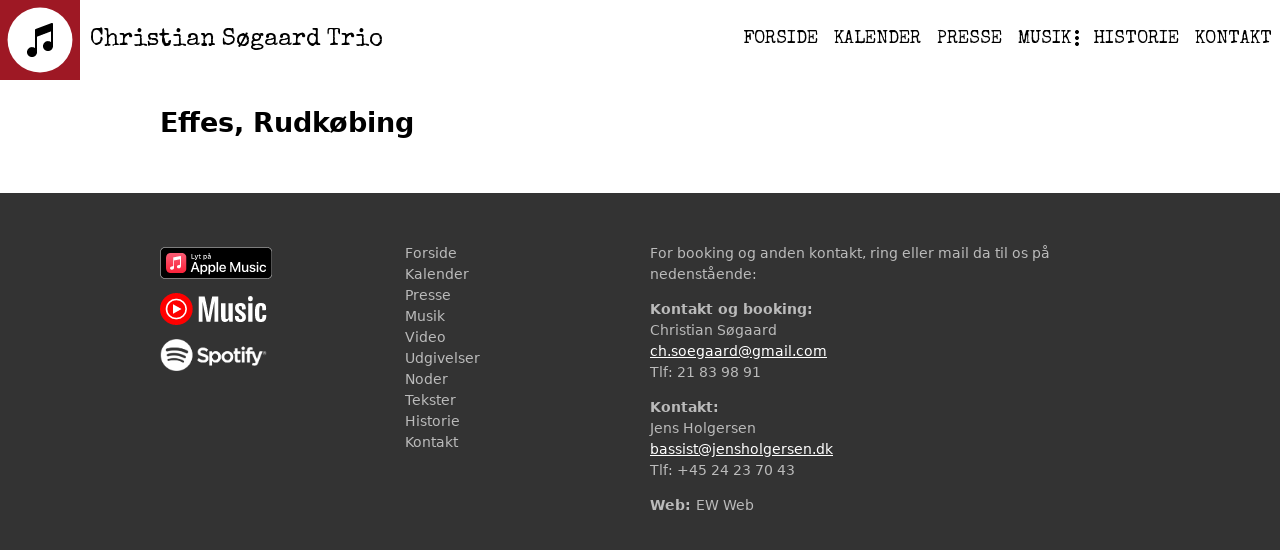

--- FILE ---
content_type: text/css
request_url: https://cstrio.dk/wp-content/litespeed/css/bba079dc30fe1d29df067078b2457cac.css?ver=f3de6
body_size: 3472
content:
@import url(https://fonts.googleapis.com/css2?family=Special+Elite&display=swap);@keyframes fade-in{from{opacity:0}to{opacity:1}}*{box-sizing:border-box}:root{--color-black:#000;--color-primary:hsl(208, 79%, 28%);--color-secondary:hsl(28, 79%, 29%);--color-white:#fff}::selection{background-color:var(--color-secondary);color:var(--color-white)}body,html{margin:0}body{background-color:var(--color-white);font-family:-apple-system,system-ui,BlinkMacSystemFont,"Segoe UI",Roboto,"Helvetica Neue",Arial,sans-serif;line-height:1.54}a{color:var(--color-primary)}img{height:auto;max-width:100%}nav ul{list-style-type:none;margin:0;padding:0}strong{font-weight:700}.l-wrapper{margin:0 auto;width:96%}.l-wrapper.s{max-width:768px}.l-wrapper.xs{max-width:700px}.l-wrapper.m{max-width:960px}.l-wrapper.l{max-width:1200px}.l-wrapper.xl{max-width:1440px}.l-wrapper.fw{width:100%}.row{display:flex;flex-wrap:wrap}.row>*{width:100%;margin:0}.row+.row{margin-top:1em}@media screen and (max-width:640px){.sm-gutter-zero>*,.sm-gutter-zero>*>*{margin:0!important}}@media screen and (min-width:641px) and (max-width:1024px){.md-gutter-zero>*,.md-gutter-zero>*>*{margin:0!important}}@media screen and (min-width:1025px){.lg-gutter-zero>*,.lg-gutter-zero>*>*{margin:0!important}}.all-gutter-zero>*,.all-gutter-zero>*>*{margin:0!important}@media screen and (max-width:640px){.sm-col-100>*{width:100%}.sm-col-100>:nth-child(n+2){margin-top:var(--gutter-width)}}@media screen and (max-width:640px){.sm-col-50>*{width:50%}.sm-col-50>:nth-child(n+3){margin-top:var(--gutter-width)}.sm-col-50>:nth-child(odd)>*{margin-right:calc(var(--gutter-width)/ 2)}.sm-col-50>:nth-child(even)>*{margin-left:calc(var(--gutter-width)/ 2)}}@media screen and (max-width:640px){.sm-col-33>*{width:calc(100% / 3);flex:1}.sm-col-33>:nth-child(n+4){margin-top:var(--gutter-width)}.sm-col-33>:nth-child(3n+1)>*{margin-right:calc(2 * var(--gutter-width)/ 3)}.sm-col-33>:nth-child(3n+2)>*{margin-left:calc(var(--gutter-width)/ 3);margin-right:calc(var(--gutter-width)/ 3)}.sm-col-33>:nth-child(3n+3)>*{margin-left:calc(2 * var(--gutter-width)/ 3)}}@media screen and (max-width:640px){.sm-col-25>*{width:25%}.sm-col-25>:nth-child(n+5){margin-top:var(--gutter-width)}.sm-col-25>:nth-child(4n+1)>*{margin-right:calc(3 * var(--gutter-width)/ 4)}.sm-col-25>:nth-child(4n+2)>*{margin-left:calc(var(--gutter-width)/ 4);margin-right:calc(.5 * var(--gutter-width))}.sm-col-25>:nth-child(4n+3)>*{margin-left:calc(.5 * var(--gutter-width));margin-right:calc(var(--gutter-width)/ 4)}.sm-col-25>:nth-child(4n+4)>*{margin-left:calc(3 * var(--gutter-width)/ 4)}}@media screen and (max-width:640px){.sm-col-20>*{width:20%}.sm-col-20>:nth-child(n+6){margin-top:var(--gutter-width)}.sm-col-20>:nth-child(5n+1)>*{margin-right:calc(var(--gutter-width)/ 5 * 4)}.sm-col-20>:nth-child(5n+2)>*{margin-left:calc(var(--gutter-width)/ 5);margin-right:calc(var(--gutter-width)/ 5 * 3)}.sm-col-20>:nth-child(5n+3)>*{margin-left:calc(var(--gutter-width)/ 5 * 2);margin-right:calc(var(--gutter-width)/ 5 * 2)}.sm-col-20>:nth-child(5n+4)>*{margin-left:calc(var(--gutter-width)/ 5 * 3);margin-right:calc(var(--gutter-width)/ 5)}.sm-col-20>:nth-child(5n+5)>*{margin-left:calc(var(--gutter-width)/ 5 * 4);margin-right:0}}@media screen and (max-width:640px){.sm-col-66-33>:nth-child(2n+1){width:calc(200% / 3);flex:2}.sm-col-66-33>:nth-child(2n+2){width:calc(100% / 3);flex:1}.sm-col-66-33>:nth-child(n+3){margin-top:var(--gutter-width)}.sm-col-66-33>:nth-child(2n+1)>*{margin-right:calc(var(--gutter-width)/ 3)}.sm-col-66-33>:nth-child(2n+2)>*{margin-left:calc(2 * var(--gutter-width)/ 3)}}@media screen and (max-width:640px){.sm-col-33-66>:nth-child(2n+1){width:calc(100% / 3);flex:1}.sm-col-33-66>:nth-child(2n+2){width:calc(200% / 3);flex:2}.sm-col-33-66>:nth-child(n+3){margin-top:var(--gutter-width)}.sm-col-33-66>:nth-child(2n+1)>*{margin-right:calc(2 * var(--gutter-width)/ 3)}.sm-col-33-66>:nth-child(2n+2)>*{margin-left:calc(var(--gutter-width)/ 3)}}@media screen and (max-width:640px){.sm-col-75-25>:nth-child(2n+1){width:75%}.sm-col-75-25>:nth-child(2n+2){width:25%}.sm-col-75-25>:nth-child(n+3){margin-top:var(--gutter-width)}.sm-col-75-25>:nth-child(2n+1)>*{margin-right:calc(var(--gutter-width)/ 4)}.sm-col-75-25>:nth-child(2n+2)>*{margin-left:calc(3 * var(--gutter-width)/ 4)}}@media screen and (max-width:640px){.sm-col-25-75>:nth-child(2n+1){width:25%}.sm-col-25-75>:nth-child(2n+2){width:75%}.sm-col-25-75>:nth-child(n+3){margin-top:var(--gutter-width)}.sm-col-25-75>:nth-child(2n+1)>*{margin-right:calc(3 * var(--gutter-width)/ 4)}.sm-col-25-75>:nth-child(2n+2)>*{margin-left:calc(var(--gutter-width)/ 4)}}@media screen and (max-width:640px){.sm-col-50-25-25>:nth-child(3n+1){width:50%}.sm-col-50-25-25>:nth-child(3n+2){width:25%}.sm-col-50-25-25>:nth-child(3n+3){width:25%}.sm-col-50-25-25>:nth-child(n+4){margin-top:var(--gutter-width)}.sm-col-50-25-25>:nth-child(3n+1)>*{margin-right:calc(.5 * var(--gutter-width))}.sm-col-50-25-25>:nth-child(3n+2)>*{margin-left:calc(.5 * var(--gutter-width));margin-right:calc(var(--gutter-width)/ 4)}.sm-col-50-25-25>:nth-child(3n+3)>*{margin-left:calc(3 * var(--gutter-width)/ 4)}}@media screen and (max-width:640px){.sm-col-25-50-25>:nth-child(3n+1){width:25%}.sm-col-25-50-25>:nth-child(3n+2){width:50%}.sm-col-25-50-25>:nth-child(3n+3){width:25%}.sm-col-25-50-25>:nth-child(n+4){margin-top:var(--gutter-width)}.sm-col-25-50-25>:nth-child(3n+1)>*{margin-right:calc(3 * var(--gutter-width)/ 4)}.sm-col-25-50-25>:nth-child(3n+2)>*{margin-left:calc(var(--gutter-width)/ 4);margin-right:calc(var(--gutter-width)/ 4)}.sm-col-25-50-25>:nth-child(3n+3)>*{margin-left:calc(3 * var(--gutter-width)/ 4)}}@media screen and (max-width:640px){.sm-col-25-25-50>:nth-child(3n+1){width:25%}.sm-col-25-25-50>:nth-child(3n+2){width:25%}.sm-col-25-25-50>:nth-child(3n+3){width:50%}.sm-col-25-25-50>:nth-child(n+4){margin-top:var(--gutter-width)}.sm-col-25-25-50>:nth-child(3n+1)>*{margin-right:calc(3 * var(--gutter-width)/ 4)}.sm-col-25-25-50>:nth-child(3n+2)>*{margin-left:calc(var(--gutter-width)/ 4);margin-right:calc(.5 * var(--gutter-width))}.sm-col-25-25-50>:nth-child(3n+3)>*{margin-left:calc(.5 * mvar(--gutter-width))}}@media screen and (max-width:640px){.sm-col-20-80>:nth-child(2n+1){width:20%}.sm-col-20-80>:nth-child(2n+2){width:80%}.sm-col-20-80>:nth-child(n+3){margin-top:var(--gutter-width)}.sm-col-20-80>:nth-child(2n+1)>*{margin-right:calc(4 * var(--gutter-width)/ 5)}.sm-col-20-80>:nth-child(2n+2)>*{margin-right:calc(var(--gutter-width)/ 5)}}@media screen and (max-width:640px){.sm-col-80-20>:nth-child(2n+1){width:80%}.sm-col-80-20>:nth-child(2n+2){width:20%}.sm-col-80-20>:nth-child(n+3){margin-top:var(--gutter-width)}.sm-col-80-20>:nth-child(2n+1)>*{margin-right:calc(var(--gutter-width)/ 5)}.sm-col-80-20>:nth-child(2n+2)>*{margin-right:calc(4 * var(--gutter-width)/ 5)}}@media screen and (min-width:641px) and (max-width:1024px){.md-col-100>*{width:100%}.md-col-100>:nth-child(n+2){margin-top:var(--gutter-width)}}@media screen and (min-width:641px) and (max-width:1024px){.md-col-50>*{width:50%}.md-col-50>:nth-child(n+3){margin-top:var(--gutter-width)}.md-col-50>:nth-child(odd)>*{margin-right:calc(var(--gutter-width)/ 2)}.md-col-50>:nth-child(even)>*{margin-left:calc(var(--gutter-width)/ 2)}}@media screen and (min-width:641px) and (max-width:1024px){.md-col-33>*{width:calc(100% / 3);flex:1}.md-col-33>:nth-child(n+4){margin-top:var(--gutter-width)}.md-col-33>:nth-child(3n+1)>*{margin-right:calc(2 * var(--gutter-width)/ 3)}.md-col-33>:nth-child(3n+2)>*{margin-left:calc(var(--gutter-width)/ 3);margin-right:calc(var(--gutter-width)/ 3)}.md-col-33>:nth-child(3n+3)>*{margin-left:calc(2 * var(--gutter-width)/ 3)}}@media screen and (min-width:641px) and (max-width:1024px){.md-col-25>*{width:25%}.md-col-25>:nth-child(n+5){margin-top:var(--gutter-width)}.md-col-25>:nth-child(4n+1)>*{margin-right:calc(3 * var(--gutter-width)/ 4)}.md-col-25>:nth-child(4n+2)>*{margin-left:calc(var(--gutter-width)/ 4);margin-right:calc(.5 * var(--gutter-width))}.md-col-25>:nth-child(4n+3)>*{margin-left:calc(.5 * var(--gutter-width));margin-right:calc(var(--gutter-width)/ 4)}.md-col-25>:nth-child(4n+4)>*{margin-left:calc(3 * var(--gutter-width)/ 4)}}@media screen and (min-width:641px) and (max-width:1024px){.md-col-20>*{width:20%}.md-col-20>:nth-child(n+6){margin-top:var(--gutter-width)}.md-col-20>:nth-child(5n+1)>*{margin-right:calc(var(--gutter-width)/ 5 * 4)}.md-col-20>:nth-child(5n+2)>*{margin-left:calc(var(--gutter-width)/ 5);margin-right:calc(var(--gutter-width)/ 5 * 3)}.md-col-20>:nth-child(5n+3)>*{margin-left:calc(var(--gutter-width)/ 5 * 2);margin-right:calc(var(--gutter-width)/ 5 * 2)}.md-col-20>:nth-child(5n+4)>*{margin-left:calc(var(--gutter-width)/ 5 * 3);margin-right:calc(var(--gutter-width)/ 5)}.md-col-20>:nth-child(5n+5)>*{margin-left:calc(var(--gutter-width)/ 5 * 4);margin-right:0}}@media screen and (min-width:641px) and (max-width:1024px){.md-col-66-33>:nth-child(2n+1){width:calc(200% / 3);flex:2}.md-col-66-33>:nth-child(2n+2){width:calc(100% / 3);flex:1}.md-col-66-33>:nth-child(n+3){margin-top:var(--gutter-width)}.md-col-66-33>:nth-child(2n+1)>*{margin-right:calc(var(--gutter-width)/ 3)}.md-col-66-33>:nth-child(2n+2)>*{margin-left:calc(2 * var(--gutter-width)/ 3)}}@media screen and (min-width:641px) and (max-width:1024px){.md-col-33-66>:nth-child(2n+1){width:calc(100% / 3);flex:1}.md-col-33-66>:nth-child(2n+2){width:calc(200% / 3);flex:2}.md-col-33-66>:nth-child(n+3){margin-top:var(--gutter-width)}.md-col-33-66>:nth-child(2n+1)>*{margin-right:calc(2 * var(--gutter-width)/ 3)}.md-col-33-66>:nth-child(2n+2)>*{margin-left:calc(var(--gutter-width)/ 3)}}@media screen and (min-width:641px) and (max-width:1024px){.md-col-75-25>:nth-child(2n+1){width:75%}.md-col-75-25>:nth-child(2n+2){width:25%}.md-col-75-25>:nth-child(n+3){margin-top:var(--gutter-width)}.md-col-75-25>:nth-child(2n+1)>*{margin-right:calc(var(--gutter-width)/ 4)}.md-col-75-25>:nth-child(2n+2)>*{margin-left:calc(3 * var(--gutter-width)/ 4)}}@media screen and (min-width:641px) and (max-width:1024px){.md-col-25-75>:nth-child(2n+1){width:25%}.md-col-25-75>:nth-child(2n+2){width:75%}.md-col-25-75>:nth-child(n+3){margin-top:var(--gutter-width)}.md-col-25-75>:nth-child(2n+1)>*{margin-right:calc(3 * var(--gutter-width)/ 4)}.md-col-25-75>:nth-child(2n+2)>*{margin-left:calc(var(--gutter-width)/ 4)}}@media screen and (min-width:641px) and (max-width:1024px){.md-col-50-25-25>:nth-child(3n+1){width:50%}.md-col-50-25-25>:nth-child(3n+2){width:25%}.md-col-50-25-25>:nth-child(3n+3){width:25%}.md-col-50-25-25>:nth-child(n+4){margin-top:var(--gutter-width)}.md-col-50-25-25>:nth-child(3n+1)>*{margin-right:calc(.5 * var(--gutter-width))}.md-col-50-25-25>:nth-child(3n+2)>*{margin-left:calc(.5 * var(--gutter-width));margin-right:calc(var(--gutter-width)/ 4)}.md-col-50-25-25>:nth-child(3n+3)>*{margin-left:calc(3 * var(--gutter-width)/ 4)}}@media screen and (min-width:641px) and (max-width:1024px){.md-col-25-50-25>:nth-child(3n+1){width:25%}.md-col-25-50-25>:nth-child(3n+2){width:50%}.md-col-25-50-25>:nth-child(3n+3){width:25%}.md-col-25-50-25>:nth-child(n+4){margin-top:var(--gutter-width)}.md-col-25-50-25>:nth-child(3n+1)>*{margin-right:calc(3 * var(--gutter-width)/ 4)}.md-col-25-50-25>:nth-child(3n+2)>*{margin-left:calc(var(--gutter-width)/ 4);margin-right:calc(var(--gutter-width)/ 4)}.md-col-25-50-25>:nth-child(3n+3)>*{margin-left:calc(3 * var(--gutter-width)/ 4)}}@media screen and (min-width:641px) and (max-width:1024px){.md-col-25-25-50>:nth-child(3n+1){width:25%}.md-col-25-25-50>:nth-child(3n+2){width:25%}.md-col-25-25-50>:nth-child(3n+3){width:50%}.md-col-25-25-50>:nth-child(n+4){margin-top:var(--gutter-width)}.md-col-25-25-50>:nth-child(3n+1)>*{margin-right:calc(3 * var(--gutter-width)/ 4)}.md-col-25-25-50>:nth-child(3n+2)>*{margin-left:calc(var(--gutter-width)/ 4);margin-right:calc(.5 * var(--gutter-width))}.md-col-25-25-50>:nth-child(3n+3)>*{margin-left:calc(.5 * var(--gutter-width))}}@media screen and (min-width:641px) and (max-width:1024px){.md-col-20-80>:nth-child(2n+1){width:20%}.md-col-20-80>:nth-child(2n+2){width:80%}.md-col-20-80>:nth-child(n+3){margin-top:var(--gutter-width)}.md-col-20-80>:nth-child(2n+1)>*{margin-right:calc(4 * var(--gutter-width)/ 5)}.md-col-20-80>:nth-child(2n+2)>*{margin-right:calc(var(--gutter-width)/ 5)}}@media screen and (min-width:641px) and (max-width:1024px){.md-col-80-20>:nth-child(2n+1){width:80%}.md-col-80-20>:nth-child(2n+2){width:20%}.md-col-80-20>:nth-child(n+3){margin-top:var(--gutter-width)}.md-col-80-20>:nth-child(2n+1)>*{margin-right:calc(var(--gutter-width)/ 5)}.md-col-80-20>:nth-child(2n+2)>*{margin-right:calc(4 * var(--gutter-width)/ 5)}}@media screen and (min-width:1025px){.lg-col-100>*{width:100%}.lg-col-100>:nth-child(n+2){margin-top:var(--gutter-width)}}@media screen and (min-width:1025px){.lg-col-50>*{width:50%}.lg-col-50>:nth-child(odd)>*{margin-right:calc(var(--gutter-width)/ 2)}.lg-col-50>:nth-child(even)>*{margin-left:calc(var(--gutter-width)/ 2)}}@media screen and (min-width:1025px){.lg-col-33>*{width:calc(100% / 3);flex:1}.lg-col-33>:nth-child(n+4){margin-top:1em}.lg-col-33>:nth-child(3n+1)>*{margin-right:calc(2 * var(--gutter-width)/ 3)}.lg-col-33>:nth-child(3n+2)>*{margin-left:calc(var(--gutter-width)/ 3);margin-right:calc(var(--gutter-width)/ 3)}.lg-col-33>:nth-child(3n+3)>*{margin-left:calc(2 * var(--gutter-width)/ 3)}}@media screen and (min-width:1025px){.lg-col-25>*{width:25%}.lg-col-25>:nth-child(n+5){margin-top:var(--gutter-width)}.lg-col-25>:nth-child(4n+1)>*{margin-right:calc(3 * var(--gutter-width)/ 4)}.lg-col-25>:nth-child(4n+2)>*{margin-left:calc(var(--gutter-width)/ 4);margin-right:calc(.5 * var(--gutter-width))}.lg-col-25>:nth-child(4n+3)>*{margin-left:calc(.5 * var(--gutter-width));margin-right:calc(var(--gutter-width)/ 4)}.lg-col-25>:nth-child(4n+4)>*{margin-left:calc(3 * var(--gutter-width)/ 4)}}@media screen and (min-width:1025px){.lg-col-20>*{width:20%}.lg-col-20>:nth-child(n+6){margin-top:var(--gutter-width)}.lg-col-20>:nth-child(5n+1)>*{margin-right:calc(var(--gutter-width)/ 5 * 4)}.lg-col-20>:nth-child(5n+2)>*{margin-left:calc(var(--gutter-width)/ 5);margin-right:calc(var(--gutter-width)/ 5 * 3)}.lg-col-20>:nth-child(5n+3)>*{margin-left:calc(var(--gutter-width)/ 5 * 2);margin-right:calc(var(--gutter-width)/ 5 * 2)}.lg-col-20>:nth-child(5n+4)>*{margin-left:calc(var(--gutter-width)/ 5 * 3);margin-right:calc(var(--gutter-width)/ 5)}.lg-col-20>:nth-child(5n+5)>*{margin-left:calc(var(--gutter-width)/ 5 * 4);margin-right:0}}@media screen and (min-width:1025px){.lg-col-66-33>:nth-child(2n+1){width:calc(200% / 3);flex:2}.lg-col-66-33>:nth-child(2n+2){width:calc(100% / 3);flex:1}.lg-col-66-33>:nth-child(n+3){margin-top:var(--gutter-width)}.lg-col-66-33>:nth-child(2n+1)>*{margin-right:calc(var(--gutter-width)/ 3)}.lg-col-66-33>:nth-child(2n+2)>*{margin-left:calc(2 * var(--gutter-width)/ 3)}}@media screen and (min-width:1025px){.lg-col-33-66>:nth-child(2n+1){width:calc(100% / 3);flex:1}.lg-col-33-66>:nth-child(2n+2){width:calc(200% / 3);flex:2}.lg-col-33-66>:nth-child(n+3){margin-top:var(--gutter-width)}.lg-col-33-66>:nth-child(2n+1)>*{margin-right:calc(2 * var(--gutter-width)/ 3)}.lg-col-33-66>:nth-child(2n+2)>*{margin-left:calc(var(--gutter-width)/ 3)}}@media screen and (min-width:1025px){.lg-col-75-25>:nth-child(2n+1){width:75%}.lg-col-75-25>:nth-child(2n+2){width:25%}.lg-col-75-25>:nth-child(n+3){margin-top:var(--gutter-width)}.lg-col-75-25>:nth-child(2n+1)>*{margin-right:calc(var(--gutter-width)/ 4)}.lg-col-75-25>:nth-child(2n+2)>*{margin-left:calc(3 * var(--gutter-width)/ 4)}}@media screen and (min-width:1025px){.lg-col-25-75>:nth-child(2n+1){width:25%}.lg-col-25-75>:nth-child(2n+2){width:75%}.lg-col-25-75>:nth-child(n+3){margin-top:var(--gutter-width)}.lg-col-25-75>:nth-child(2n+1)>*{margin-right:calc(3 * var(--gutter-width)/ 4)}.lg-col-25-75>:nth-child(2n+2)>*{margin-left:calc(var(--gutter-width)/ 4)}}@media screen and (min-width:1025px){.lg-col-50-25-25>:nth-child(3n+1){width:50%}.lg-col-50-25-25>:nth-child(3n+2){width:25%}.lg-col-50-25-25>:nth-child(3n+3){width:25%}.lg-col-50-25-25>:nth-child(n+4){margin-top:var(--gutter-width)}.lg-col-50-25-25>:nth-child(3n+1)>*{margin-right:calc(.5 * var(--gutter-width))}.lg-col-50-25-25>:nth-child(3n+2)>*{margin-left:calc(.5 * var(--gutter-width));margin-right:calc(var(--gutter-width)/ 4)}.lg-col-50-25-25>:nth-child(3n+3)>*{margin-left:calc(3 * var(--gutter-width)/ 4)}}@media screen and (min-width:1025px){.lg-col-25-50-25>:nth-child(3n+1){width:25%}.lg-col-25-50-25>:nth-child(3n+2){width:50%}.lg-col-25-50-25>:nth-child(3n+3){width:25%}.lg-col-25-50-25>:nth-child(n+4){margin-top:var(--gutter-width)}.lg-col-25-50-25>:nth-child(3n+1)>*{margin-right:calc(3 * var(--gutter-width)/ 4)}.lg-col-25-50-25>:nth-child(3n+2)>*{margin-left:calc(var(--gutter-width)/ 4);margin-right:calc(var(--gutter-width)/ 4)}.lg-col-25-50-25>:nth-child(3n+3)>*{margin-left:calc(3 * var(--gutter-width)/ 4)}}@media screen and (min-width:1025px){.lg-col-25-25-50>:nth-child(3n+1){width:25%}.lg-col-25-25-50>:nth-child(3n+2){width:25%}.lg-col-25-25-50>:nth-child(3n+3){width:50%}.lg-col-25-25-50>:nth-child(n+4){margin-top:var(--gutter-width)}.lg-col-25-25-50>:nth-child(3n+1)>*{margin-right:calc(3 * var(--gutter-width)/ 4)}.lg-col-25-25-50>:nth-child(3n+2)>*{margin-left:calc(var(--gutter-width)/ 4);margin-right:calc(.5 * var(--gutter-width))}.lg-col-25-25-50>:nth-child(3n+3)>*{margin-left:calc(.5 * var(--gutter-width))}}@media screen and (min-width:1025px){.lg-col-20-80>:nth-child(2n+1){width:20%}.lg-col-20-80>:nth-child(2n+2){width:80%}.lg-col-20-80>:nth-child(n+3){margin-top:var(--gutter-width)}.lg-col-20-80>:nth-child(2n+1)>*{margin-right:calc(4 * var(--gutter-width)/ 5)}.lg-col-20-80>:nth-child(2n+2)>*{margin-right:calc(var(--gutter-width)/ 5)}}@media screen and (min-width:1025px){.lg-col-80-20>:nth-child(2n+1){width:80%}.lg-col-80-20>:nth-child(2n+2){width:20%}.lg-col-80-20>:nth-child(n+3){margin-top:var(--gutter-width)}.lg-col-80-20>:nth-child(2n+1)>*{margin-right:calc(var(--gutter-width)/ 5)}.lg-col-80-20>:nth-child(2n+2)>*{margin-right:calc(4 * var(--gutter-width)/ 5)}}.flex{display:flex}.flex-column{flex-direction:column}.justify-start{justify-content:flex-start}.justify-center{justify-content:center}.justify-end{justify-content:flex-end}.header.primary{display:flex;justify-content:space-between}.header.primary .menu>ul,.nav.primary>ul{align-items:center;display:flex;height:100%}.header.primary .menu a,.nav.primary a{color:var(--color-primary);display:block;font-weight:500;padding:8px;text-decoration:none;text-transform:uppercase}.nav-toggle{display:none}.nav-toggle svg{width:16px}@media screen and (max-width:960px){.nav.primary{height:100vh;position:fixed;max-width:100%;right:0;top:0;z-index:100}.nav.primary>ul{flex-direction:column;padding:100px}.nav.primary a{font-size:24px}.nav-toggle{align-items:center;background-color:#fff;border:none;border-radius:5px;bottom:50px;box-shadow:0 0 10px #999;display:block;height:50px;position:fixed;right:50px;width:50px;z-index:1000}.nav-toggle:focus{outline:0}.nav.primary{transform:translateX(100%);transition:transform .6s}.nav-primary-is-visible .nav.primary{transform:translateX(0)}}
/*# sourceMappingURL=core.min.css.map */
:root{--primary-color:#9e1824;--gutter-width:20px}::selection{background-color:var(--primary-color)!important;color:var(--color-white)}.enhanced .hero img,.enhanced main img{animation:fade-in 0.4s;animation-play-state:paused;animation-fill-mode:forwards;opacity:0}body{font-size:18px}h3{margin:0}audio{width:100%}audio:focus{outline:none}.audio-description{font-size:14px;margin:2px;text-align:center}main a{color:var(--primary-color);text-decoration:none}main h1,main h2,main h3,main h4,main h5,main h6{font-weight:700}main *{font-weight:300}.archive-udgivelse-single h3{font-size:16px}.archive-udgivelse-single a{color:#333}.archive-udgivelse-single time{font-size:14px}.logo{align-items:center;color:#000;display:flex;text-decoration:none}.logo svg{background-color:var(--primary-color);height:80px}.logo-text{font-family:"Special Elite",cursive;font-size:24px;margin-left:10px}.logo-node-icon{background-color:var(--primary-color)}.nav.primary a{border-bottom:2px solid #fff0;color:#000!important;font-family:"Special Elite",cursive;transition:border 0.6s}.nav.primary a:hover{border-color:#9e1824}@media screen and (max-width:960px){.nav.primary{background-color:#9e1824}.nav.primary a{color:#fff!important}.nav.primary li{text-align:center}}.hero{overflow:hidden;position:relative}.hero .overlay{background-color:rgb(0 0 0 / .25);color:#fff;display:flex;flex-direction:column;font-size:24px;justify-content:center;height:100%;left:0;position:absolute;text-align:center;top:0;transition:background-color 3s;width:100%}.hero .overlay:hover{background-color:#fff0}.hero .overlay *{margin-block-end:0;margin-block-start:0}.hero img{width:100%}.regular-thumbnail,.custom-image{display:block}.wp-thumbnail,.custom-image{animation-duration:1s;animation-fill-mode:forwards;animation-name:fade-in;animation-play-state:paused;display:block;opacity:0}.cover-image-thumbnail{border:1px solid #494949;display:block}.cover-info{height:100%}.cover-info>*{font-size:16px}.cover-info>*:last-child{margin-bottom:0}.single-cs3_udgivelse h2{font-weight:400}@media screen and (max-width:960px){.hero .overlay{font-size:18px}}.event-calendar .event{border-bottom:1px solid #ddd;margin-bottom:2px;padding-bottom:2px}.event-calendar .event>div:first-of-type{align-items:center;display:flex}.event-calendar .event:last-of-type{border-bottom:none}.event-calendar h2{font-size:18px}.event-calendar h3{font-size:18px;font-weight:300;margin-block-end:16px;margin-block-start:16px;margin-left:20px}.event-calendar h3:hover{cursor:pointer}.home .event-calendar h3,.home .event-calendar .event-meta *{font-size:14px}.home .venue{display:none}.event-calendar time{border-left:4px solid var(--primary-color);padding:10px;width:60px}.event-calendar time *{font-weight:700;line-height:1;text-align:center;text-transform:uppercase}.event-calendar time .year{font-size:12px}.page-template-past_events .event-calendar time .year{display:block}.event-calendar time .month{font-size:12px}.event-meta{padding-left:80px}.event-meta *{margin:0}.event-meta ul{list-style-type:none;padding:0}.event-meta a{color:var(--primary-color);font-weight:700;text-decoration:none}.flexible-layout>*{margin-top:50px!important}.is-hidden+.event-meta{display:none}.pagination{display:flex}.pagination span{display:block}.pagination .next{margin-right:auto}.pagination .previous{margin-left:auto}.module-download-w-img{align-items:center;display:flex}.module.file a{background-color:#f0f0f0;background-image:url(/wp-content/themes/cstrio-theme/assets/img/download.svg);background-position:96% 50%;background-repeat:no-repeat;background-size:auto 60%;border-bottom:1px solid #ccc;border-top:1px solid #ccc;color:#333;display:block;padding:10px}.download-text>*:first-child{margin-top:0}.download-press-kit{font-size:24px;font-weight:700;text-transform:uppercase}.video-wrapper{height:0;padding-bottom:56.25%;position:relative}.video-wrapper iframe{height:100%;left:0;position:absolute;top:0;width:100%}.youtube-cookie-notice{font-size:12px;text-align:center}.module-youtube-gallery>div{display:flex;flex-wrap:wrap}.youtube-gallery-2>*{width:50%}.youtube-gallery-2>*:first-child>*{margin-right:calc(var(--gutter-width) / 2)}.youtube-gallery-2>*:last-child>*{margin-left:calc(var(--gutter-width) / 2)}.youtube-gallery-2>*{width:50%}.youtube-gallery-3>*{width:calc(100% / 3)}.youtube-gallery-3>*:nth-child(3n+1)>*{margin-right:calc(2 * var(--gutter-width) / 3)}.youtube-gallery-3>*:nth-child(3n+2)>*{margin-left:calc(var(--gutter-width) / 3);margin-right:calc(var(--gutter-width) / 3)}.youtube-gallery-3>*:nth-child(3n+3)>*{margin-left:calc(2 * var(--gutter-width) / 3)}.youtube-gallery-4>*{margin-bottom:var(--gutter-width);width:25%}.youtube-gallery-4>*:nth-child(1)>*{margin-right:calc(3 * var(--gutter-width) / 4)}.youtube-gallery-4>*:nth-child(2)>*{margin-left:calc(var(--gutter-width) / 4);margin-right:calc(var(--gutter-width) / 2)}.youtube-gallery-4>*:nth-child(3)>*{margin-left:calc(var(--gutter-width) / 2);margin-right:calc(var(--gutter-width) / 4)}.youtube-gallery-4>*:nth-child(4)>*{margin-left:calc(3 * var(--gutter-width) / 4)}.youtube-gallery-5>*:first-child{width:100%}.youtube-gallery-5>*:nth-child(n+2){margin-top:var(--gutter-width);width:50%}.youtube-gallery-5>*:nth-child(2)>*,.youtube-gallery-5>*:nth-child(4)>*{margin-right:calc(var( --gutter-width ) / 2)}.youtube-gallery-5>*:nth-child(3)>*,.youtube-gallery-5>*:nth-child(5)>*{margin-left:calc(var( --gutter-width ) / 2)}@media screen and (max-width:980px){.youtube-gallery-3>*:nth-child(1){margin-bottom:var(--gutter-width);width:100%}.youtube-gallery-3>*:nth-child(2){margin-bottom:var(--gutter-width);width:50%}.youtube-gallery-3>*:nth-child(3){margin-bottom:var(--gutter-width);width:50%}.youtube-gallery-3>*:nth-child(1)>*{margin-right:0}.youtube-gallery-3>*:nth-child(2)>*{margin-left:0;margin-right:calc(var(--gutter-width) / 2)}.youtube-gallery-3>*:nth-child(3)>*{margin-left:calc(var(--gutter-width) / 2);margin-right:0}.youtube-gallery-4>*{margin-bottom:var(--gutter-width);width:50%}.youtube-gallery-4>*:nth-child(1)>*{margin-right:calc(var(--gutter-width) / 2)}.youtube-gallery-4>*:nth-child(2)>*{margin-left:calc(var(--gutter-width) / 2);margin-right:0}.youtube-gallery-4>*:nth-child(3)>*{margin-left:0;margin-right:calc(var(--gutter-width) / 2)}.youtube-gallery-4>*:nth-child(4)>*{margin-left:calc(var(--gutter-width) / 2)}}@media screen and (max-width:600px){.youtube-gallery-2>*{margin-bottom:var(--gutter-width);width:100%!important}.youtube-gallery-2>*>*{margin-left:0!important;margin-right:0!important}.youtube-gallery-3>*{margin-bottom:var(--gutter-width)!important;width:100%!important}.youtube-gallery-3>*>*{margin-left:0!important;margin-right:0!important}.youtube-gallery-4>*{margin-bottom:var(--gutter-width);width:100%}.youtube-gallery-4>*>*{margin-left:0!important;margin-right:0!important}}.youtube-gallery-5>*{width:calc(100% / 3)}.youtube-gallery-6>*{width:calc(100% / 3)}.module-image-text-text>*:first-child{margin-top:0}.footer.primary{background-color:#333;margin-top:50px;padding:50px 0}.footer.primary *{color:#bbb;font-size:14px;line-height:1.54;text-decoration:none}.footer.primary .menu{list-style-type:none;margin:0;padding:0}.footer.primary .menu a{color:#bbb;font-size:14px;line-height:1;text-decoration:none}.textwidget>*:first-child{margin-top:0}.footer.primary a[href*="mailto"]{color:#fff;text-decoration:underline}.listen{list-style-type:none;margin:0;padding:0}.listen img{height:40px;padding:4px 0;width:auto}.news a{color:var(--primary-color);text-decoration:none}.news .link-all-news{display:block;text-align:right}.news-post{border-bottom:1px solid #999;border-top:1px solid #999;padding:20px}.news-post:first-child{border-top:none}.blog h2{margin:0}.blog h2 a{color:var(--primary-color);text-decoration:none}@media screen and (min-width:961px){.nav.primary .menu-item-has-children{background-image:url(/wp-content/themes/cstrio-theme/assets/img/menu.svg);background-position:100% 40%;background-repeat:no-repeat;background-size:16px;padding-right:6px;position:relative}.nav.primary .menu-item-has-children>ul{background-color:#fff;opacity:0;position:absolute;transition:opacity 0.6s;z-index:5}.nav.primary .menu-item-has-children:hover>ul{opacity:1}.footer.primary .menu .sub-menu{list-style-type:none;padding:0}}.menu-item-has-children>ul>li{white-space:nowrap}

--- FILE ---
content_type: image/svg+xml
request_url: https://cstrio.dk/wp-content/themes/cstrio-theme/assets/img/menu.svg
body_size: 22
content:
<svg id="Capa_1" enable-background="new 0 0 515.555 515.555" height="512" viewBox="0 0 515.555 515.555" width="512" xmlns="http://www.w3.org/2000/svg"><path d="m303.347 18.875c25.167 25.167 25.167 65.971 0 91.138s-65.971 25.167-91.138 0-25.167-65.971 0-91.138c25.166-25.167 65.97-25.167 91.138 0"/><path d="m303.347 212.209c25.167 25.167 25.167 65.971 0 91.138s-65.971 25.167-91.138 0-25.167-65.971 0-91.138c25.166-25.167 65.97-25.167 91.138 0"/><path d="m303.347 405.541c25.167 25.167 25.167 65.971 0 91.138s-65.971 25.167-91.138 0-25.167-65.971 0-91.138c25.166-25.167 65.97-25.167 91.138 0"/></svg>

--- FILE ---
content_type: image/svg+xml
request_url: https://cstrio.dk/wp-content/themes/cstrio-theme/assets/img/dk_apple_music_badge.svg
body_size: 8151
content:
<?xml version="1.0" encoding="utf-8"?>
<!-- Generator: Adobe Illustrator 24.3.0, SVG Export Plug-In . SVG Version: 6.00 Build 0)  -->
<svg version="1.1" id="Top_x5F_CTA_x5F_Badge_x5F_TXT"
	 xmlns="http://www.w3.org/2000/svg" xmlns:xlink="http://www.w3.org/1999/xlink" x="0px" y="0px" width="139.622px" height="40px"
	 viewBox="0 0 139.622 40" style="enable-background:new 0 0 139.622 40;" xml:space="preserve">
<style type="text/css">
	.st0{fill-rule:evenodd;clip-rule:evenodd;fill:#FFFFFF;}
	.st1{clip-path:url(#XMLID_2_);}
	.st2{clip-path:url(#XMLID_3_);fill:none;stroke:#000000;stroke-width:0.25;}
	.st3{clip-path:url(#XMLID_3_);}
	.st4{fill:#FFFFFF;}
	.st5{filter:url(#Adobe_OpacityMaskFilter);}
	.st6{opacity:0.1;mask:url(#SVGID_1_);}
	.st7{filter:url(#Adobe_OpacityMaskFilter_1_);}
	.st8{opacity:0.1;mask:url(#SVGID_2_);}
	.st9{clip-path:url(#XMLID_8_);}
	.st10{clip-path:url(#XMLID_9_);fill:none;stroke:#000000;stroke-width:0.25;}
	.st11{clip-path:url(#XMLID_9_);}
	.st12{filter:url(#Adobe_OpacityMaskFilter_2_);}
	.st13{opacity:0.1;mask:url(#SVGID_3_);}
	.st14{filter:url(#Adobe_OpacityMaskFilter_3_);}
	.st15{opacity:0.1;mask:url(#SVGID_4_);}
	.st16{fill:#A6A6A6;}
	.st17{fill-rule:evenodd;clip-rule:evenodd;fill:url(#SVGID_5_);}
</style>
<symbol  id="Master_x5F_Icon" viewBox="-12.582 -12.582 25.163 25.163">
	<g id="Gradient_Mesh_Icon_3_">
		<path id="XMLID_684_" class="st0" d="M12.084,9.228c-0.245,0.621-0.809,1.496-1.609,2.112c-0.462,0.356-1.014,0.696-1.772,0.921
			c-0.808,0.239-1.803,0.32-3.041,0.32H-5.662c-1.238,0-2.233-0.081-3.041-0.32c-0.758-0.225-1.309-0.565-1.772-0.921
			c-0.8-0.616-1.365-1.491-1.609-2.112c-0.493-1.252-0.498-2.672-0.498-3.567V-5.662c0-0.894,0.005-2.315,0.498-3.567
			c0.245-0.621,0.809-1.496,1.609-2.112c0.462-0.356,1.014-0.696,1.772-0.921c0.808-0.239,1.803-0.32,3.041-0.32H5.662
			c1.238,0,2.233,0.081,3.041,0.32c0.758,0.225,1.309,0.565,1.772,0.921c0.8,0.616,1.365,1.491,1.609,2.112
			c0.493,1.252,0.498,2.672,0.498,3.567V5.662C12.582,6.556,12.577,7.977,12.084,9.228z"/>
		<g id="XMLID_677_">
			<defs>
				<path id="XMLID_679_" d="M5.214,8.731C5.153,8.726,4.612,8.63,4.547,8.617l-7.479-1.509l-0.003-0.001
					c-0.195-0.042-0.348-0.11-0.466-0.21c-0.143-0.12-0.222-0.289-0.252-0.486C-3.659,6.37-3.67,6.286-3.67,6.16
					c0,0,0-7.638,0-9.358c0-0.218-0.017-0.435-0.165-0.616C-3.983-3.995-4.166-4.05-4.38-4.093
					c-0.163-0.033-0.326-0.066-0.488-0.098c-0.618-0.125-1.02-0.209-1.384-0.35c-0.348-0.135-0.609-0.307-0.816-0.525
					C-7.48-5.497-7.648-6.083-7.59-6.63c0.049-0.467,0.26-0.915,0.621-1.246C-6.726-8.1-6.421-8.27-6.062-8.342
					c0.373-0.075,0.77-0.049,1.349,0.068c0.309,0.062,0.598,0.16,0.874,0.322C-3.566-7.79-3.332-7.576-3.15-7.314
					c0.183,0.262,0.302,0.554,0.367,0.863C-2.716-6.132-2.7-5.849-2.7-5.531l0,8.125c0,0.435,0.123,0.55,0.474,0.634
					c0,0,6.217,1.254,6.506,1.31c0.405,0.078,0.595-0.038,0.595-0.462l0-5.545c0-0.22-0.002-0.438-0.152-0.62
					C4.576-2.269,4.392-2.324,4.178-2.367C4.015-2.4,3.853-2.433,3.69-2.466C3.072-2.59,2.67-2.674,2.306-2.816
					C1.958-2.951,1.697-3.123,1.49-3.341C1.078-3.772,0.896-4.357,0.953-4.905c0.049-0.467,0.274-0.915,0.635-1.246
					c0.244-0.223,0.548-0.389,0.908-0.461c0.373-0.075,0.77-0.049,1.349,0.068C4.155-6.481,4.444-6.388,4.72-6.225
					C4.992-6.065,5.226-5.85,5.408-5.589C5.591-5.326,5.71-5.035,5.775-4.725c0.067,0.319,0.07,0.606,0.07,0.925l0,11.871
					C5.845,8.501,5.618,8.766,5.214,8.731z"/>
			</defs>
			<defs>
				<path id="XMLID_678_" d="M5.214,8.731C5.153,8.726,4.612,8.63,4.547,8.617l-7.479-1.509l-0.003-0.001
					c-0.195-0.042-0.348-0.11-0.466-0.21c-0.143-0.12-0.222-0.289-0.252-0.486C-3.659,6.37-3.67,6.286-3.67,6.16
					c0,0,0-7.638,0-9.358c0-0.218-0.017-0.435-0.165-0.616C-3.983-3.995-4.166-4.05-4.38-4.093
					c-0.163-0.033-0.326-0.066-0.488-0.098c-0.618-0.125-1.02-0.209-1.384-0.35c-0.348-0.135-0.609-0.307-0.816-0.525
					C-7.48-5.497-7.648-6.083-7.59-6.63c0.049-0.467,0.26-0.915,0.621-1.246C-6.726-8.1-6.421-8.27-6.062-8.342
					c0.373-0.075,0.77-0.049,1.349,0.068c0.309,0.062,0.598,0.16,0.874,0.322C-3.566-7.79-3.332-7.576-3.15-7.314
					c0.183,0.262,0.302,0.554,0.367,0.863C-2.716-6.132-2.7-5.849-2.7-5.531l0,8.125c0,0.435,0.123,0.55,0.474,0.634
					c0,0,6.217,1.254,6.506,1.31c0.405,0.078,0.595-0.038,0.595-0.462l0-5.545c0-0.22-0.002-0.438-0.152-0.62
					C4.576-2.269,4.392-2.324,4.178-2.367C4.015-2.4,3.853-2.433,3.69-2.466C3.072-2.59,2.67-2.674,2.306-2.816
					C1.958-2.951,1.697-3.123,1.49-3.341C1.078-3.772,0.896-4.357,0.953-4.905c0.049-0.467,0.274-0.915,0.635-1.246
					c0.244-0.223,0.548-0.389,0.908-0.461c0.373-0.075,0.77-0.049,1.349,0.068C4.155-6.481,4.444-6.388,4.72-6.225
					C4.992-6.065,5.226-5.85,5.408-5.589C5.591-5.326,5.71-5.035,5.775-4.725c0.067,0.319,0.07,0.606,0.07,0.925l0,11.871
					C5.845,8.501,5.618,8.766,5.214,8.731z"/>
			</defs>
			<clipPath id="XMLID_2_">
				<use xlink:href="#XMLID_679_"  style="overflow:visible;"/>
			</clipPath>
			<clipPath id="XMLID_3_" class="st1">
				<use xlink:href="#XMLID_678_"  style="overflow:visible;"/>
			</clipPath>
			<path class="st2" d="M-7.601,8.742c1.121,0,2.241,0,3.362,0c1.121,0,2.241,0,3.362,0c1.121,0,2.241,0,3.362,0
				c1.121,0,2.241,0,3.362,0c0-1.427,0-2.855,0-4.282s0-2.855,0-4.282s0-2.855,0-4.282s0-2.855,0-4.282c-1.121,0-2.241,0-3.362,0
				c-1.121,0-2.241,0-3.362,0c-1.121,0-2.241,0-3.362,0c-1.121,0-2.241,0-3.362,0c0,1.427,0,2.855,0,4.282s0,2.855,0,4.282
				s0,2.855,0,4.282S-7.601,7.314-7.601,8.742z"/>
			<g class="st3">
				
					<image style="overflow:visible;" width="13.447" height="17.129" id="Shape_2__x2B__Layer_1_xA0_Image_4_" xlink:href="[data-uri]
GXRFWHRTb2Z0d2FyZQBBZG9iZSBJbWFnZVJlYWR5ccllPAAAAfJJREFUeNpckkt22zAMRR9JUEp8
YvtkkEEnnWeWHbTjbq5r6A66he4pliXqw1xQdn/2eYb5uXgApPDzy7fvr8+Ht0+HTgczxZC0f6Iq
2mRa1KNOc3D1muOD7PPh/PZs3ddeSWFLqiFIyGNlb1XWCrA0wNWpsLaX/qzHCFSlbYvOqMawu8W4
A8Ev9yqJ6CAJ7CmdW1ErYPAKHeRnpeQ1xN0h9e1ySZmYWwKzeNJWN1Xkn1odFD0l3FK7NAFO1u0g
mpBt9UQ/FWDRhpvLnZaEmyWNuUO5xWKZChKgyYqD7bvy5ZcmZ3osHBbAa5eRaSRO2TST0M9srEdG
Dhg2QDEI0UfU6GCOGnAbHlKDp0z5KbSENm5HXNTKnQELg5kArzzT0aIuvWnoAB8jYGygyy7hxBAC
vVVGDsTmSDnX5GDQhexDDk0FLabWv73rTHlkil4iELriNHh/DpivK4k4NwcrwvE9HAESA9Hu1C6G
Bo5kH8z3t6YZeAdFqfGpASWFvyAvjQE1p8o5baSV5EDJBTjwRozel91B0dcOu+OEk8M+aQcW4Jm1
jSm1+h2aPKbQynNNXib9Tlyc2jTrn1IddMDlDlf7778r3wZzK9OjFfNNHryrbf673iNvE07zHXZH
Dn9w+ddyg9ab7mt/TGu8xd97QR8CDADDNhhyVMeSoQAAAABJRU5ErkJggg==" transform="matrix(1 0 0 -1 -7.6014 8.7416)"/>
			</g>
			<g id="XMLID_682_" class="st3">
				<g>
					<path class="st4" d="M5.214,8.731C5.153,8.726,4.612,8.63,4.547,8.617l-7.479-1.509l-0.003-0.001
						c-0.195-0.042-0.348-0.11-0.466-0.21c-0.143-0.12-0.222-0.289-0.252-0.486C-3.659,6.37-3.67,6.286-3.67,6.16
						c0,0,0-7.638,0-9.358c0-0.218-0.017-0.435-0.165-0.616C-3.983-3.995-4.166-4.05-4.38-4.093
						c-0.163-0.033-0.326-0.066-0.488-0.098c-0.618-0.125-1.02-0.209-1.384-0.35c-0.348-0.135-0.609-0.307-0.816-0.525
						C-7.48-5.497-7.648-6.083-7.59-6.63c0.049-0.467,0.26-0.915,0.621-1.246C-6.726-8.1-6.421-8.27-6.062-8.342
						c0.373-0.075,0.77-0.049,1.349,0.068c0.309,0.062,0.598,0.16,0.874,0.322C-3.566-7.79-3.332-7.576-3.15-7.314
						c0.183,0.262,0.302,0.554,0.367,0.863C-2.716-6.132-2.7-5.849-2.7-5.531l0,8.125c0,0.435,0.123,0.55,0.474,0.634
						c0,0,6.217,1.254,6.506,1.31c0.405,0.078,0.595-0.038,0.595-0.462l0-5.545c0-0.22-0.002-0.438-0.152-0.62
						C4.576-2.269,4.392-2.324,4.178-2.367C4.015-2.4,3.853-2.433,3.69-2.466C3.072-2.59,2.67-2.674,2.306-2.816
						C1.958-2.951,1.697-3.123,1.49-3.341C1.078-3.772,0.896-4.357,0.953-4.905c0.049-0.467,0.274-0.915,0.635-1.246
						c0.244-0.223,0.548-0.389,0.908-0.461c0.373-0.075,0.77-0.049,1.349,0.068C4.155-6.481,4.444-6.388,4.72-6.225
						C4.992-6.065,5.226-5.85,5.408-5.589C5.591-5.326,5.71-5.035,5.775-4.725c0.067,0.319,0.07,0.606,0.07,0.925l0,11.871
						C5.845,8.501,5.618,8.766,5.214,8.731z"/>
					<defs>
						<filter id="Adobe_OpacityMaskFilter" filterUnits="userSpaceOnUse" x="-7.601" y="-8.734" width="13.447" height="17.118">
							
								<feColorMatrix  type="matrix" values="-1 0 0 0 1  0 -1 0 0 1  0 0 -1 0 1  0 0 0 1 0" color-interpolation-filters="sRGB" result="source"/>
						</filter>
					</defs>
					<mask maskUnits="userSpaceOnUse" x="-7.601" y="-8.734" width="13.447" height="17.118" id="SVGID_1_">
						<g class="st5">
							
								<image style="overflow:visible;" width="74" height="90" xlink:href="[data-uri]
EAMCAwYAAAIUAAADOAAABon/2wCEABALCwsMCxAMDBAXDw0PFxsUEBAUGx8XFxcXFx8eFxoaGhoX
Hh4jJSclIx4vLzMzLy9AQEBAQEBAQEBAQEBAQEABEQ8PERMRFRISFRQRFBEUGhQWFhQaJhoaHBoa
JjAjHh4eHiMwKy4nJycuKzU1MDA1NUBAP0BAQEBAQEBAQEBAQP/CABEIAFwATwMBIgACEQEDEQH/
xACbAAACAwEBAQAAAAAAAAAAAAAFBgACBwQBAwEBAAAAAAAAAAAAAAAAAAAAABAAAAUDBQADAQAA
AAAAAAAAAQMEBQYANgcQAjUWJiBAMxURAAECAwMFDgUDBQAAAAAAAAIBAwARBBITsxAhMXQGIEFR
IjKy0oOTFKQFNUVhcaEzFYGxI1JykqMkEgEAAAAAAAAAAAAAAAAAAABA/9oADAMBAAIRAxEAAAAW
DIL4Qg+BCemgJHUyZi1CewHr7Avk0XOtOHH3wcEoqfEXrVsD19gXyaZmemGe8shDwE8ELVsD19gX
yaZnOqmSSdRysr+bMutWwPLiGsc/LrhkRUVDf5i9TqIp7gDwTqHOQadgvxggvxggvuA9kP/aAAgB
AgABBQD73//aAAgBAwABBQD73//aAAgBAQABBQCaPDumkvYH6uwP1dgfq7A/V2B+rsD9XYH6uwP1
RJ0c1DJO7r1RR57cKSY4kB+1Li5LtFJBI0lGetyNufIXwM7uvTGSBJuQ/DJdwQvgZ3demMeFEQAF
chY0Qqsjx4gWWfg7vGS7ghfAzu69MZiIMSxzcV46Qe6cl3BC+Bnd16Y14HWD3Tku4IXwM7uvTGvA
6wJErOkOS7ghfAzu66TIlisYUzq2hipsQHOS9ph7G1kht27QyXcEL4Gd3XAIujcC9mzZsAz86i64
lvfwENwCIbQmrsQ7PsL4Gd3XjZ2JNbamb+lbGrRHLJChTrpQ/uBNQvgZ3dZRxpBhsokJpBpxp5nx
hfAy3qXYPBV4KvBV4KvBV4KvBV4Kox1n+R//2gAIAQICBj8Ad//aAAgBAwIGPwB3/9oACAEBAQY/
AK1imrqhlkLqy228YAk2W1WQiSJpWPU6vt3OlHqdX27nSj1Or7dzpR6nV9u50o9Tq+3c6Uep1fbu
dKPU6vt3OlHqdX27nSjaJ2orH3nGKVCZNx0yJsrt9ZgpLxVzJoiu6nBb3Cd0onTEhtiajYBR4UM7
I/WAN5WaZCWRCZ2jFJynJtCFf8oLvlc44mayjII3Lhmp3k4bJaVX3ATlPGRoSylMgmgfSEaomhYa
cYBxWwzChKpisk3uTG0+qJh1EV3U4LeWqrjaEqm+VlHFSaoCCBySejOu5a1UOe5G0+qJh1EV3U4L
eWp1osNuJqsk+MODU1zIG0kzbtoRpmnyBmU/0gUZvqqc5q2FlBlw3qh9IZ8uGhum3yNBdVyZIgiR
oqhY37PDDWqhz3I2n1RMOoiu6nBby1appSpJf9bcKtZUuvopKdlw1IUJd9B0Jp3stB83MJyGtVDn
uRtPqiYdRFd1OC3lrNYPDb3FB83MJyGtVDnuRtPqiYdRFd1OC3lrNYPDb3FLVNskVOwriuvS4gzb
IZKWicyTNDWqhz3I2n1RMOoiu6nBbyElJTuVCjK0jQEapPROyiw43WjdvvuG6rSymCWUBEVUVdNm
eRihZ+4+aCi/0ppItKaEzwIJTjUvCVvvD4iZ2t6Wbiy3pRIURE4EhrVQ57kbT6omHURXdTgtw55p
5g3fNgatsMGP8ZKiJaNZ8rTKJAKCnAiSSD/tX9slFV1CyZA1EyzcVHBVu0s95LU1hCFZoudFTQqQ
qqskTOqrolDj1MqGwyAsNuIs0OyqkpJmTfJY2n1RMOoiu6nBbg/KzMUqKcyNpvQRNHxlX4yJV+mS
opheTv74XbTQlJwUcmN5xc6SSeUKWlrSBhtJACiB2U4EUxJZQrFXWmbS8oBQW0KaSkV2gzTPoXJt
PqiYdRFd1OC3AusmTTo8kwVRJN7MqZ4Bg/MH7tuVmyVksyS4xjIi/VYJ14ydcLlGaqRLvZ1XPutp
9UTDqIq/yX5Hvn8d73e4uvtBZs3nG5Mp/GPdvDR7t4aPdvDR7t4aPdvDR7t4aPdvDR7t4aPPfx/f
u793/wC2/uby7sPfZsZrUrXK+Ef/2Q==" transform="matrix(0.24 0 0 -0.24 -9.72 10.84)">
							</image>
						</g>
					</mask>
					<path class="st6" d="M5.214,8.731C5.153,8.726,4.612,8.63,4.547,8.617l-7.479-1.509l-0.003-0.001
						c-0.195-0.042-0.348-0.11-0.466-0.21c-0.143-0.12-0.222-0.289-0.252-0.486C-3.659,6.37-3.67,6.286-3.67,6.16
						c0,0,0-7.638,0-9.358c0-0.218-0.017-0.435-0.165-0.616C-3.983-3.995-4.166-4.05-4.38-4.093
						c-0.163-0.033-0.326-0.066-0.488-0.098c-0.618-0.125-1.02-0.209-1.384-0.35c-0.348-0.135-0.609-0.307-0.816-0.525
						C-7.48-5.497-7.648-6.083-7.59-6.63c0.049-0.467,0.26-0.915,0.621-1.246C-6.726-8.1-6.421-8.27-6.062-8.342
						c0.373-0.075,0.77-0.049,1.349,0.068c0.309,0.062,0.598,0.16,0.874,0.322C-3.566-7.79-3.332-7.576-3.15-7.314
						c0.183,0.262,0.302,0.554,0.367,0.863C-2.716-6.132-2.7-5.849-2.7-5.531l0,8.125c0,0.435,0.123,0.55,0.474,0.634
						c0,0,6.217,1.254,6.506,1.31c0.405,0.078,0.595-0.038,0.595-0.462l0-5.545c0-0.22-0.002-0.438-0.152-0.62
						C4.576-2.269,4.392-2.324,4.178-2.367C4.015-2.4,3.853-2.433,3.69-2.466C3.072-2.59,2.67-2.674,2.306-2.816
						C1.958-2.951,1.697-3.123,1.49-3.341C1.078-3.772,0.896-4.357,0.953-4.905c0.049-0.467,0.274-0.915,0.635-1.246
						c0.244-0.223,0.548-0.389,0.908-0.461c0.373-0.075,0.77-0.049,1.349,0.068C4.155-6.481,4.444-6.388,4.72-6.225
						C4.992-6.065,5.226-5.85,5.408-5.589C5.591-5.326,5.71-5.035,5.775-4.725c0.067,0.319,0.07,0.606,0.07,0.925l0,11.871
						C5.845,8.501,5.618,8.766,5.214,8.731z"/>
				</g>
			</g>
			<g id="XMLID_680_" class="st3">
				<g>
					<path class="st4" d="M5.214,8.731C5.153,8.726,4.612,8.63,4.547,8.617l-7.479-1.509l-0.003-0.001
						c-0.195-0.042-0.348-0.11-0.466-0.21c-0.143-0.12-0.222-0.289-0.252-0.486C-3.659,6.37-3.67,6.286-3.67,6.16
						c0,0,0-7.638,0-9.358c0-0.218-0.017-0.435-0.165-0.616C-3.983-3.995-4.166-4.05-4.38-4.093
						c-0.163-0.033-0.326-0.066-0.488-0.098c-0.618-0.125-1.02-0.209-1.384-0.35c-0.348-0.135-0.609-0.307-0.816-0.525
						C-7.48-5.497-7.648-6.083-7.59-6.63c0.049-0.467,0.26-0.915,0.621-1.246C-6.726-8.1-6.421-8.27-6.062-8.342
						c0.373-0.075,0.77-0.049,1.349,0.068c0.309,0.062,0.598,0.16,0.874,0.322C-3.566-7.79-3.332-7.576-3.15-7.314
						c0.183,0.262,0.302,0.554,0.367,0.863C-2.716-6.132-2.7-5.849-2.7-5.531l0,8.125c0,0.435,0.123,0.55,0.474,0.634
						c0,0,6.217,1.254,6.506,1.31c0.405,0.078,0.595-0.038,0.595-0.462l0-5.545c0-0.22-0.002-0.438-0.152-0.62
						C4.576-2.269,4.392-2.324,4.178-2.367C4.015-2.4,3.853-2.433,3.69-2.466C3.072-2.59,2.67-2.674,2.306-2.816
						C1.958-2.951,1.697-3.123,1.49-3.341C1.078-3.772,0.896-4.357,0.953-4.905c0.049-0.467,0.274-0.915,0.635-1.246
						c0.244-0.223,0.548-0.389,0.908-0.461c0.373-0.075,0.77-0.049,1.349,0.068C4.155-6.481,4.444-6.388,4.72-6.225
						C4.992-6.065,5.226-5.85,5.408-5.589C5.591-5.326,5.71-5.035,5.775-4.725c0.067,0.319,0.07,0.606,0.07,0.925l0,11.871
						C5.845,8.501,5.618,8.766,5.214,8.731z"/>
					<defs>
						<filter id="Adobe_OpacityMaskFilter_1_" filterUnits="userSpaceOnUse" x="-7.601" y="-8.734" width="13.447" height="17.118">
							
								<feColorMatrix  type="matrix" values="-1 0 0 0 1  0 -1 0 0 1  0 0 -1 0 1  0 0 0 1 0" color-interpolation-filters="sRGB" result="source"/>
						</filter>
					</defs>
					<mask maskUnits="userSpaceOnUse" x="-7.601" y="-8.734" width="13.447" height="17.118" id="SVGID_2_">
						<g class="st7">
							
								<image style="overflow:visible;" width="74" height="90" xlink:href="[data-uri]
EAMCAwYAAAIUAAADOAAABon/2wCEABALCwsMCxAMDBAXDw0PFxsUEBAUGx8XFxcXFx8eFxoaGhoX
Hh4jJSclIx4vLzMzLy9AQEBAQEBAQEBAQEBAQEABEQ8PERMRFRISFRQRFBEUGhQWFhQaJhoaHBoa
JjAjHh4eHiMwKy4nJycuKzU1MDA1NUBAP0BAQEBAQEBAQEBAQP/CABEIAFwATwMBIgACEQEDEQH/
xACbAAACAwEBAQAAAAAAAAAAAAAFBgACBwQBAwEBAAAAAAAAAAAAAAAAAAAAABAAAAUDBQADAQAA
AAAAAAAAAQMEBQYANgcQAjUWJiBAMxURAAECAwMFDgUDBQAAAAAAAAIBAwARBBITsxAhMXQGIEFR
IjKy0oOTFKQFNUVhcaEzFYGxI1JykqMkEgEAAAAAAAAAAAAAAAAAAABA/9oADAMBAAIRAxEAAAAW
DIL4Qg+BCemgJHUyZi1CewHr7Avk0XOtOHH3wcEoqfEXrVsD19gXyaZmemGe8shDwE8ELVsD19gX
yaZnOqmSSdRysr+bMutWwPLiGsc/LrhkRUVDf5i9TqIp7gDwTqHOQadgvxggvxggvuA9kP/aAAgB
AgABBQD73//aAAgBAwABBQD73//aAAgBAQABBQCaPDumkvYH6uwP1dgfq7A/V2B+rsD9XYH6uwP1
RJ0c1DJO7r1RR57cKSY4kB+1Li5LtFJBI0lGetyNufIXwM7uvTGSBJuQ/DJdwQvgZ3demMeFEQAF
chY0Qqsjx4gWWfg7vGS7ghfAzu69MZiIMSxzcV46Qe6cl3BC+Bnd16Y14HWD3Tku4IXwM7uvTGvA
6wJErOkOS7ghfAzu66TIlisYUzq2hipsQHOS9ph7G1kht27QyXcEL4Gd3XAIujcC9mzZsAz86i64
lvfwENwCIbQmrsQ7PsL4Gd3XjZ2JNbamb+lbGrRHLJChTrpQ/uBNQvgZ3dZRxpBhsokJpBpxp5nx
hfAy3qXYPBV4KvBV4KvBV4KvBV4Kox1n+R//2gAIAQICBj8Ad//aAAgBAwIGPwB3/9oACAEBAQY/
AK1imrqhlkLqy228YAk2W1WQiSJpWPU6vt3OlHqdX27nSj1Or7dzpR6nV9u50o9Tq+3c6Uep1fbu
dKPU6vt3OlHqdX27nSjaJ2orH3nGKVCZNx0yJsrt9ZgpLxVzJoiu6nBb3Cd0onTEhtiajYBR4UM7
I/WAN5WaZCWRCZ2jFJynJtCFf8oLvlc44mayjII3Lhmp3k4bJaVX3ATlPGRoSylMgmgfSEaomhYa
cYBxWwzChKpisk3uTG0+qJh1EV3U4LeWqrjaEqm+VlHFSaoCCBySejOu5a1UOe5G0+qJh1EV3U4L
eWp1osNuJqsk+MODU1zIG0kzbtoRpmnyBmU/0gUZvqqc5q2FlBlw3qh9IZ8uGhum3yNBdVyZIgiR
oqhY37PDDWqhz3I2n1RMOoiu6nBby1appSpJf9bcKtZUuvopKdlw1IUJd9B0Jp3stB83MJyGtVDn
uRtPqiYdRFd1OC3lrNYPDb3FB83MJyGtVDnuRtPqiYdRFd1OC3lrNYPDb3FLVNskVOwriuvS4gzb
IZKWicyTNDWqhz3I2n1RMOoiu6nBbyElJTuVCjK0jQEapPROyiw43WjdvvuG6rSymCWUBEVUVdNm
eRihZ+4+aCi/0ppItKaEzwIJTjUvCVvvD4iZ2t6Wbiy3pRIURE4EhrVQ57kbT6omHURXdTgtw55p
5g3fNgatsMGP8ZKiJaNZ8rTKJAKCnAiSSD/tX9slFV1CyZA1EyzcVHBVu0s95LU1hCFZoudFTQqQ
qqskTOqrolDj1MqGwyAsNuIs0OyqkpJmTfJY2n1RMOoiu6nBbg/KzMUqKcyNpvQRNHxlX4yJV+mS
opheTv74XbTQlJwUcmN5xc6SSeUKWlrSBhtJACiB2U4EUxJZQrFXWmbS8oBQW0KaSkV2gzTPoXJt
PqiYdRFd1OC3AusmTTo8kwVRJN7MqZ4Bg/MH7tuVmyVksyS4xjIi/VYJ14ydcLlGaqRLvZ1XPutp
9UTDqIq/yX5Hvn8d73e4uvtBZs3nG5Mp/GPdvDR7t4aPdvDR7t4aPdvDR7t4aPdvDR7t4aPPfx/f
u793/wC2/uby7sPfZsZrUrXK+Ef/2Q==" transform="matrix(0.24 0 0 -0.24 -9.72 10.84)">
							</image>
						</g>
					</mask>
					<path class="st8" d="M5.214,8.731C5.153,8.726,4.612,8.63,4.547,8.617l-7.479-1.509l-0.003-0.001
						c-0.195-0.042-0.348-0.11-0.466-0.21c-0.143-0.12-0.222-0.289-0.252-0.486C-3.659,6.37-3.67,6.286-3.67,6.16
						c0,0,0-7.638,0-9.358c0-0.218-0.017-0.435-0.165-0.616C-3.983-3.995-4.166-4.05-4.38-4.093
						c-0.163-0.033-0.326-0.066-0.488-0.098c-0.618-0.125-1.02-0.209-1.384-0.35c-0.348-0.135-0.609-0.307-0.816-0.525
						C-7.48-5.497-7.648-6.083-7.59-6.63c0.049-0.467,0.26-0.915,0.621-1.246C-6.726-8.1-6.421-8.27-6.062-8.342
						c0.373-0.075,0.77-0.049,1.349,0.068c0.309,0.062,0.598,0.16,0.874,0.322C-3.566-7.79-3.332-7.576-3.15-7.314
						c0.183,0.262,0.302,0.554,0.367,0.863C-2.716-6.132-2.7-5.849-2.7-5.531l0,8.125c0,0.435,0.123,0.55,0.474,0.634
						c0,0,6.217,1.254,6.506,1.31c0.405,0.078,0.595-0.038,0.595-0.462l0-5.545c0-0.22-0.002-0.438-0.152-0.62
						C4.576-2.269,4.392-2.324,4.178-2.367C4.015-2.4,3.853-2.433,3.69-2.466C3.072-2.59,2.67-2.674,2.306-2.816
						C1.958-2.951,1.697-3.123,1.49-3.341C1.078-3.772,0.896-4.357,0.953-4.905c0.049-0.467,0.274-0.915,0.635-1.246
						c0.244-0.223,0.548-0.389,0.908-0.461c0.373-0.075,0.77-0.049,1.349,0.068C4.155-6.481,4.444-6.388,4.72-6.225
						C4.992-6.065,5.226-5.85,5.408-5.589C5.591-5.326,5.71-5.035,5.775-4.725c0.067,0.319,0.07,0.606,0.07,0.925l0,11.871
						C5.845,8.501,5.618,8.766,5.214,8.731z"/>
				</g>
			</g>
		</g>
	</g>
	<g id="Gradient_Mesh_Icon_2_">
		<path id="XMLID_676_" class="st0" d="M12.084,9.228c-0.245,0.621-0.809,1.496-1.609,2.112c-0.462,0.356-1.014,0.696-1.772,0.921
			c-0.808,0.239-1.803,0.32-3.041,0.32H-5.662c-1.238,0-2.233-0.081-3.041-0.32c-0.758-0.225-1.309-0.565-1.772-0.921
			c-0.8-0.616-1.365-1.491-1.609-2.112c-0.493-1.252-0.498-2.672-0.498-3.567V-5.662c0-0.894,0.005-2.315,0.498-3.567
			c0.245-0.621,0.809-1.496,1.609-2.112c0.462-0.356,1.014-0.696,1.772-0.921c0.808-0.239,1.803-0.32,3.041-0.32H5.662
			c1.238,0,2.233,0.081,3.041,0.32c0.758,0.225,1.309,0.565,1.772,0.921c0.8,0.616,1.365,1.491,1.609,2.112
			c0.493,1.252,0.498,2.672,0.498,3.567V5.662C12.582,6.556,12.577,7.977,12.084,9.228z"/>
		<g id="XMLID_660_">
			<defs>
				<path id="XMLID_671_" d="M5.214,8.731C5.153,8.726,4.612,8.63,4.547,8.617l-7.479-1.509l-0.003-0.001
					c-0.195-0.042-0.348-0.11-0.466-0.21c-0.143-0.12-0.222-0.289-0.252-0.486C-3.659,6.37-3.67,6.286-3.67,6.16
					c0,0,0-7.638,0-9.358c0-0.218-0.017-0.435-0.165-0.616C-3.983-3.995-4.166-4.05-4.38-4.093
					c-0.163-0.033-0.326-0.066-0.488-0.098c-0.618-0.125-1.02-0.209-1.384-0.35c-0.348-0.135-0.609-0.307-0.816-0.525
					C-7.48-5.497-7.648-6.083-7.59-6.63c0.049-0.467,0.26-0.915,0.621-1.246C-6.726-8.1-6.421-8.27-6.062-8.342
					c0.373-0.075,0.77-0.049,1.349,0.068c0.309,0.062,0.598,0.16,0.874,0.322C-3.566-7.79-3.332-7.576-3.15-7.314
					c0.183,0.262,0.302,0.554,0.367,0.863C-2.716-6.132-2.7-5.849-2.7-5.531l0,8.125c0,0.435,0.123,0.55,0.474,0.634
					c0,0,6.217,1.254,6.506,1.31c0.405,0.078,0.595-0.038,0.595-0.462l0-5.545c0-0.22-0.002-0.438-0.152-0.62
					C4.576-2.269,4.392-2.324,4.178-2.367C4.015-2.4,3.853-2.433,3.69-2.466C3.072-2.59,2.67-2.674,2.306-2.816
					C1.958-2.951,1.697-3.123,1.49-3.341C1.078-3.772,0.896-4.357,0.953-4.905c0.049-0.467,0.274-0.915,0.635-1.246
					c0.244-0.223,0.548-0.389,0.908-0.461c0.373-0.075,0.77-0.049,1.349,0.068C4.155-6.481,4.444-6.388,4.72-6.225
					C4.992-6.065,5.226-5.85,5.408-5.589C5.591-5.326,5.71-5.035,5.775-4.725c0.067,0.319,0.07,0.606,0.07,0.925l0,11.871
					C5.845,8.501,5.618,8.766,5.214,8.731z"/>
			</defs>
			<defs>
				<path id="XMLID_670_" d="M5.214,8.731C5.153,8.726,4.612,8.63,4.547,8.617l-7.479-1.509l-0.003-0.001
					c-0.195-0.042-0.348-0.11-0.466-0.21c-0.143-0.12-0.222-0.289-0.252-0.486C-3.659,6.37-3.67,6.286-3.67,6.16
					c0,0,0-7.638,0-9.358c0-0.218-0.017-0.435-0.165-0.616C-3.983-3.995-4.166-4.05-4.38-4.093
					c-0.163-0.033-0.326-0.066-0.488-0.098c-0.618-0.125-1.02-0.209-1.384-0.35c-0.348-0.135-0.609-0.307-0.816-0.525
					C-7.48-5.497-7.648-6.083-7.59-6.63c0.049-0.467,0.26-0.915,0.621-1.246C-6.726-8.1-6.421-8.27-6.062-8.342
					c0.373-0.075,0.77-0.049,1.349,0.068c0.309,0.062,0.598,0.16,0.874,0.322C-3.566-7.79-3.332-7.576-3.15-7.314
					c0.183,0.262,0.302,0.554,0.367,0.863C-2.716-6.132-2.7-5.849-2.7-5.531l0,8.125c0,0.435,0.123,0.55,0.474,0.634
					c0,0,6.217,1.254,6.506,1.31c0.405,0.078,0.595-0.038,0.595-0.462l0-5.545c0-0.22-0.002-0.438-0.152-0.62
					C4.576-2.269,4.392-2.324,4.178-2.367C4.015-2.4,3.853-2.433,3.69-2.466C3.072-2.59,2.67-2.674,2.306-2.816
					C1.958-2.951,1.697-3.123,1.49-3.341C1.078-3.772,0.896-4.357,0.953-4.905c0.049-0.467,0.274-0.915,0.635-1.246
					c0.244-0.223,0.548-0.389,0.908-0.461c0.373-0.075,0.77-0.049,1.349,0.068C4.155-6.481,4.444-6.388,4.72-6.225
					C4.992-6.065,5.226-5.85,5.408-5.589C5.591-5.326,5.71-5.035,5.775-4.725c0.067,0.319,0.07,0.606,0.07,0.925l0,11.871
					C5.845,8.501,5.618,8.766,5.214,8.731z"/>
			</defs>
			<clipPath id="XMLID_8_">
				<use xlink:href="#XMLID_671_"  style="overflow:visible;"/>
			</clipPath>
			<clipPath id="XMLID_9_" class="st9">
				<use xlink:href="#XMLID_670_"  style="overflow:visible;"/>
			</clipPath>
			<path class="st10" d="M-7.601,8.742c1.121,0,2.241,0,3.362,0c1.121,0,2.241,0,3.362,0c1.121,0,2.241,0,3.362,0
				c1.121,0,2.241,0,3.362,0c0-1.427,0-2.855,0-4.282s0-2.855,0-4.282s0-2.855,0-4.282s0-2.855,0-4.282c-1.121,0-2.241,0-3.362,0
				c-1.121,0-2.241,0-3.362,0c-1.121,0-2.241,0-3.362,0c-1.121,0-2.241,0-3.362,0c0,1.427,0,2.855,0,4.282s0,2.855,0,4.282
				s0,2.855,0,4.282S-7.601,7.314-7.601,8.742z"/>
			<g class="st11">
				
					<image style="overflow:visible;" width="13.447" height="17.129" id="Shape_2__x2B__Layer_1_xA0_Image_3_" xlink:href="[data-uri]
GXRFWHRTb2Z0d2FyZQBBZG9iZSBJbWFnZVJlYWR5ccllPAAAAfJJREFUeNpckkt22zAMRR9JUEp8
YvtkkEEnnWeWHbTjbq5r6A66he4pliXqw1xQdn/2eYb5uXgApPDzy7fvr8+Ht0+HTgczxZC0f6Iq
2mRa1KNOc3D1muOD7PPh/PZs3ddeSWFLqiFIyGNlb1XWCrA0wNWpsLaX/qzHCFSlbYvOqMawu8W4
A8Ev9yqJ6CAJ7CmdW1ErYPAKHeRnpeQ1xN0h9e1ySZmYWwKzeNJWN1Xkn1odFD0l3FK7NAFO1u0g
mpBt9UQ/FWDRhpvLnZaEmyWNuUO5xWKZChKgyYqD7bvy5ZcmZ3osHBbAa5eRaSRO2TST0M9srEdG
Dhg2QDEI0UfU6GCOGnAbHlKDp0z5KbSENm5HXNTKnQELg5kArzzT0aIuvWnoAB8jYGygyy7hxBAC
vVVGDsTmSDnX5GDQhexDDk0FLabWv73rTHlkil4iELriNHh/DpivK4k4NwcrwvE9HAESA9Hu1C6G
Bo5kH8z3t6YZeAdFqfGpASWFvyAvjQE1p8o5baSV5EDJBTjwRozel91B0dcOu+OEk8M+aQcW4Jm1
jSm1+h2aPKbQynNNXib9Tlyc2jTrn1IddMDlDlf7778r3wZzK9OjFfNNHryrbf673iNvE07zHXZH
Dn9w+ddyg9ab7mt/TGu8xd97QR8CDADDNhhyVMeSoQAAAABJRU5ErkJggg==" transform="matrix(1 0 0 -1 -7.6014 8.7416)"/>
			</g>
			<g id="XMLID_674_" class="st11">
				<g>
					<path class="st4" d="M5.214,8.731C5.153,8.726,4.612,8.63,4.547,8.617l-7.479-1.509l-0.003-0.001
						c-0.195-0.042-0.348-0.11-0.466-0.21c-0.143-0.12-0.222-0.289-0.252-0.486C-3.659,6.37-3.67,6.286-3.67,6.16
						c0,0,0-7.638,0-9.358c0-0.218-0.017-0.435-0.165-0.616C-3.983-3.995-4.166-4.05-4.38-4.093
						c-0.163-0.033-0.326-0.066-0.488-0.098c-0.618-0.125-1.02-0.209-1.384-0.35c-0.348-0.135-0.609-0.307-0.816-0.525
						C-7.48-5.497-7.648-6.083-7.59-6.63c0.049-0.467,0.26-0.915,0.621-1.246C-6.726-8.1-6.421-8.27-6.062-8.342
						c0.373-0.075,0.77-0.049,1.349,0.068c0.309,0.062,0.598,0.16,0.874,0.322C-3.566-7.79-3.332-7.576-3.15-7.314
						c0.183,0.262,0.302,0.554,0.367,0.863C-2.716-6.132-2.7-5.849-2.7-5.531l0,8.125c0,0.435,0.123,0.55,0.474,0.634
						c0,0,6.217,1.254,6.506,1.31c0.405,0.078,0.595-0.038,0.595-0.462l0-5.545c0-0.22-0.002-0.438-0.152-0.62
						C4.576-2.269,4.392-2.324,4.178-2.367C4.015-2.4,3.853-2.433,3.69-2.466C3.072-2.59,2.67-2.674,2.306-2.816
						C1.958-2.951,1.697-3.123,1.49-3.341C1.078-3.772,0.896-4.357,0.953-4.905c0.049-0.467,0.274-0.915,0.635-1.246
						c0.244-0.223,0.548-0.389,0.908-0.461c0.373-0.075,0.77-0.049,1.349,0.068C4.155-6.481,4.444-6.388,4.72-6.225
						C4.992-6.065,5.226-5.85,5.408-5.589C5.591-5.326,5.71-5.035,5.775-4.725c0.067,0.319,0.07,0.606,0.07,0.925l0,11.871
						C5.845,8.501,5.618,8.766,5.214,8.731z"/>
					<defs>
						<filter id="Adobe_OpacityMaskFilter_2_" filterUnits="userSpaceOnUse" x="-7.601" y="-8.734" width="13.447" height="17.118">
							
								<feColorMatrix  type="matrix" values="-1 0 0 0 1  0 -1 0 0 1  0 0 -1 0 1  0 0 0 1 0" color-interpolation-filters="sRGB" result="source"/>
						</filter>
					</defs>
					<mask maskUnits="userSpaceOnUse" x="-7.601" y="-8.734" width="13.447" height="17.118" id="SVGID_3_">
						<g class="st12">
							
								<image style="overflow:visible;" width="74" height="90" xlink:href="[data-uri]
EAMCAwYAAAIUAAADOAAABon/2wCEABALCwsMCxAMDBAXDw0PFxsUEBAUGx8XFxcXFx8eFxoaGhoX
Hh4jJSclIx4vLzMzLy9AQEBAQEBAQEBAQEBAQEABEQ8PERMRFRISFRQRFBEUGhQWFhQaJhoaHBoa
JjAjHh4eHiMwKy4nJycuKzU1MDA1NUBAP0BAQEBAQEBAQEBAQP/CABEIAFwATwMBIgACEQEDEQH/
xACbAAACAwEBAQAAAAAAAAAAAAAFBgACBwQBAwEBAAAAAAAAAAAAAAAAAAAAABAAAAUDBQADAQAA
AAAAAAAAAQMEBQYANgcQAjUWJiBAMxURAAECAwMFDgUDBQAAAAAAAAIBAwARBBITsxAhMXQGIEFR
IjKy0oOTFKQFNUVhcaEzFYGxI1JykqMkEgEAAAAAAAAAAAAAAAAAAABA/9oADAMBAAIRAxEAAAAW
DIL4Qg+BCemgJHUyZi1CewHr7Avk0XOtOHH3wcEoqfEXrVsD19gXyaZmemGe8shDwE8ELVsD19gX
yaZnOqmSSdRysr+bMutWwPLiGsc/LrhkRUVDf5i9TqIp7gDwTqHOQadgvxggvxggvuA9kP/aAAgB
AgABBQD73//aAAgBAwABBQD73//aAAgBAQABBQCaPDumkvYH6uwP1dgfq7A/V2B+rsD9XYH6uwP1
RJ0c1DJO7r1RR57cKSY4kB+1Li5LtFJBI0lGetyNufIXwM7uvTGSBJuQ/DJdwQvgZ3demMeFEQAF
chY0Qqsjx4gWWfg7vGS7ghfAzu69MZiIMSxzcV46Qe6cl3BC+Bnd16Y14HWD3Tku4IXwM7uvTGvA
6wJErOkOS7ghfAzu66TIlisYUzq2hipsQHOS9ph7G1kht27QyXcEL4Gd3XAIujcC9mzZsAz86i64
lvfwENwCIbQmrsQ7PsL4Gd3XjZ2JNbamb+lbGrRHLJChTrpQ/uBNQvgZ3dZRxpBhsokJpBpxp5nx
hfAy3qXYPBV4KvBV4KvBV4KvBV4Kox1n+R//2gAIAQICBj8Ad//aAAgBAwIGPwB3/9oACAEBAQY/
AK1imrqhlkLqy228YAk2W1WQiSJpWPU6vt3OlHqdX27nSj1Or7dzpR6nV9u50o9Tq+3c6Uep1fbu
dKPU6vt3OlHqdX27nSjaJ2orH3nGKVCZNx0yJsrt9ZgpLxVzJoiu6nBb3Cd0onTEhtiajYBR4UM7
I/WAN5WaZCWRCZ2jFJynJtCFf8oLvlc44mayjII3Lhmp3k4bJaVX3ATlPGRoSylMgmgfSEaomhYa
cYBxWwzChKpisk3uTG0+qJh1EV3U4LeWqrjaEqm+VlHFSaoCCBySejOu5a1UOe5G0+qJh1EV3U4L
eWp1osNuJqsk+MODU1zIG0kzbtoRpmnyBmU/0gUZvqqc5q2FlBlw3qh9IZ8uGhum3yNBdVyZIgiR
oqhY37PDDWqhz3I2n1RMOoiu6nBby1appSpJf9bcKtZUuvopKdlw1IUJd9B0Jp3stB83MJyGtVDn
uRtPqiYdRFd1OC3lrNYPDb3FB83MJyGtVDnuRtPqiYdRFd1OC3lrNYPDb3FLVNskVOwriuvS4gzb
IZKWicyTNDWqhz3I2n1RMOoiu6nBbyElJTuVCjK0jQEapPROyiw43WjdvvuG6rSymCWUBEVUVdNm
eRihZ+4+aCi/0ppItKaEzwIJTjUvCVvvD4iZ2t6Wbiy3pRIURE4EhrVQ57kbT6omHURXdTgtw55p
5g3fNgatsMGP8ZKiJaNZ8rTKJAKCnAiSSD/tX9slFV1CyZA1EyzcVHBVu0s95LU1hCFZoudFTQqQ
qqskTOqrolDj1MqGwyAsNuIs0OyqkpJmTfJY2n1RMOoiu6nBbg/KzMUqKcyNpvQRNHxlX4yJV+mS
opheTv74XbTQlJwUcmN5xc6SSeUKWlrSBhtJACiB2U4EUxJZQrFXWmbS8oBQW0KaSkV2gzTPoXJt
PqiYdRFd1OC3AusmTTo8kwVRJN7MqZ4Bg/MH7tuVmyVksyS4xjIi/VYJ14ydcLlGaqRLvZ1XPutp
9UTDqIq/yX5Hvn8d73e4uvtBZs3nG5Mp/GPdvDR7t4aPdvDR7t4aPdvDR7t4aPdvDR7t4aPPfx/f
u793/wC2/uby7sPfZsZrUrXK+Ef/2Q==" transform="matrix(0.24 0 0 -0.24 -9.72 10.84)">
							</image>
						</g>
					</mask>
					<path class="st13" d="M5.214,8.731C5.153,8.726,4.612,8.63,4.547,8.617l-7.479-1.509l-0.003-0.001
						c-0.195-0.042-0.348-0.11-0.466-0.21c-0.143-0.12-0.222-0.289-0.252-0.486C-3.659,6.37-3.67,6.286-3.67,6.16
						c0,0,0-7.638,0-9.358c0-0.218-0.017-0.435-0.165-0.616C-3.983-3.995-4.166-4.05-4.38-4.093
						c-0.163-0.033-0.326-0.066-0.488-0.098c-0.618-0.125-1.02-0.209-1.384-0.35c-0.348-0.135-0.609-0.307-0.816-0.525
						C-7.48-5.497-7.648-6.083-7.59-6.63c0.049-0.467,0.26-0.915,0.621-1.246C-6.726-8.1-6.421-8.27-6.062-8.342
						c0.373-0.075,0.77-0.049,1.349,0.068c0.309,0.062,0.598,0.16,0.874,0.322C-3.566-7.79-3.332-7.576-3.15-7.314
						c0.183,0.262,0.302,0.554,0.367,0.863C-2.716-6.132-2.7-5.849-2.7-5.531l0,8.125c0,0.435,0.123,0.55,0.474,0.634
						c0,0,6.217,1.254,6.506,1.31c0.405,0.078,0.595-0.038,0.595-0.462l0-5.545c0-0.22-0.002-0.438-0.152-0.62
						C4.576-2.269,4.392-2.324,4.178-2.367C4.015-2.4,3.853-2.433,3.69-2.466C3.072-2.59,2.67-2.674,2.306-2.816
						C1.958-2.951,1.697-3.123,1.49-3.341C1.078-3.772,0.896-4.357,0.953-4.905c0.049-0.467,0.274-0.915,0.635-1.246
						c0.244-0.223,0.548-0.389,0.908-0.461c0.373-0.075,0.77-0.049,1.349,0.068C4.155-6.481,4.444-6.388,4.72-6.225
						C4.992-6.065,5.226-5.85,5.408-5.589C5.591-5.326,5.71-5.035,5.775-4.725c0.067,0.319,0.07,0.606,0.07,0.925l0,11.871
						C5.845,8.501,5.618,8.766,5.214,8.731z"/>
				</g>
			</g>
			<g id="XMLID_672_" class="st11">
				<g>
					<path class="st4" d="M5.214,8.731C5.153,8.726,4.612,8.63,4.547,8.617l-7.479-1.509l-0.003-0.001
						c-0.195-0.042-0.348-0.11-0.466-0.21c-0.143-0.12-0.222-0.289-0.252-0.486C-3.659,6.37-3.67,6.286-3.67,6.16
						c0,0,0-7.638,0-9.358c0-0.218-0.017-0.435-0.165-0.616C-3.983-3.995-4.166-4.05-4.38-4.093
						c-0.163-0.033-0.326-0.066-0.488-0.098c-0.618-0.125-1.02-0.209-1.384-0.35c-0.348-0.135-0.609-0.307-0.816-0.525
						C-7.48-5.497-7.648-6.083-7.59-6.63c0.049-0.467,0.26-0.915,0.621-1.246C-6.726-8.1-6.421-8.27-6.062-8.342
						c0.373-0.075,0.77-0.049,1.349,0.068c0.309,0.062,0.598,0.16,0.874,0.322C-3.566-7.79-3.332-7.576-3.15-7.314
						c0.183,0.262,0.302,0.554,0.367,0.863C-2.716-6.132-2.7-5.849-2.7-5.531l0,8.125c0,0.435,0.123,0.55,0.474,0.634
						c0,0,6.217,1.254,6.506,1.31c0.405,0.078,0.595-0.038,0.595-0.462l0-5.545c0-0.22-0.002-0.438-0.152-0.62
						C4.576-2.269,4.392-2.324,4.178-2.367C4.015-2.4,3.853-2.433,3.69-2.466C3.072-2.59,2.67-2.674,2.306-2.816
						C1.958-2.951,1.697-3.123,1.49-3.341C1.078-3.772,0.896-4.357,0.953-4.905c0.049-0.467,0.274-0.915,0.635-1.246
						c0.244-0.223,0.548-0.389,0.908-0.461c0.373-0.075,0.77-0.049,1.349,0.068C4.155-6.481,4.444-6.388,4.72-6.225
						C4.992-6.065,5.226-5.85,5.408-5.589C5.591-5.326,5.71-5.035,5.775-4.725c0.067,0.319,0.07,0.606,0.07,0.925l0,11.871
						C5.845,8.501,5.618,8.766,5.214,8.731z"/>
					<defs>
						<filter id="Adobe_OpacityMaskFilter_3_" filterUnits="userSpaceOnUse" x="-7.601" y="-8.734" width="13.447" height="17.118">
							
								<feColorMatrix  type="matrix" values="-1 0 0 0 1  0 -1 0 0 1  0 0 -1 0 1  0 0 0 1 0" color-interpolation-filters="sRGB" result="source"/>
						</filter>
					</defs>
					<mask maskUnits="userSpaceOnUse" x="-7.601" y="-8.734" width="13.447" height="17.118" id="SVGID_4_">
						<g class="st14">
							
								<image style="overflow:visible;" width="74" height="90" xlink:href="[data-uri]
EAMCAwYAAAIUAAADOAAABon/2wCEABALCwsMCxAMDBAXDw0PFxsUEBAUGx8XFxcXFx8eFxoaGhoX
Hh4jJSclIx4vLzMzLy9AQEBAQEBAQEBAQEBAQEABEQ8PERMRFRISFRQRFBEUGhQWFhQaJhoaHBoa
JjAjHh4eHiMwKy4nJycuKzU1MDA1NUBAP0BAQEBAQEBAQEBAQP/CABEIAFwATwMBIgACEQEDEQH/
xACbAAACAwEBAQAAAAAAAAAAAAAFBgACBwQBAwEBAAAAAAAAAAAAAAAAAAAAABAAAAUDBQADAQAA
AAAAAAAAAQMEBQYANgcQAjUWJiBAMxURAAECAwMFDgUDBQAAAAAAAAIBAwARBBITsxAhMXQGIEFR
IjKy0oOTFKQFNUVhcaEzFYGxI1JykqMkEgEAAAAAAAAAAAAAAAAAAABA/9oADAMBAAIRAxEAAAAW
DIL4Qg+BCemgJHUyZi1CewHr7Avk0XOtOHH3wcEoqfEXrVsD19gXyaZmemGe8shDwE8ELVsD19gX
yaZnOqmSSdRysr+bMutWwPLiGsc/LrhkRUVDf5i9TqIp7gDwTqHOQadgvxggvxggvuA9kP/aAAgB
AgABBQD73//aAAgBAwABBQD73//aAAgBAQABBQCaPDumkvYH6uwP1dgfq7A/V2B+rsD9XYH6uwP1
RJ0c1DJO7r1RR57cKSY4kB+1Li5LtFJBI0lGetyNufIXwM7uvTGSBJuQ/DJdwQvgZ3demMeFEQAF
chY0Qqsjx4gWWfg7vGS7ghfAzu69MZiIMSxzcV46Qe6cl3BC+Bnd16Y14HWD3Tku4IXwM7uvTGvA
6wJErOkOS7ghfAzu66TIlisYUzq2hipsQHOS9ph7G1kht27QyXcEL4Gd3XAIujcC9mzZsAz86i64
lvfwENwCIbQmrsQ7PsL4Gd3XjZ2JNbamb+lbGrRHLJChTrpQ/uBNQvgZ3dZRxpBhsokJpBpxp5nx
hfAy3qXYPBV4KvBV4KvBV4KvBV4Kox1n+R//2gAIAQICBj8Ad//aAAgBAwIGPwB3/9oACAEBAQY/
AK1imrqhlkLqy228YAk2W1WQiSJpWPU6vt3OlHqdX27nSj1Or7dzpR6nV9u50o9Tq+3c6Uep1fbu
dKPU6vt3OlHqdX27nSjaJ2orH3nGKVCZNx0yJsrt9ZgpLxVzJoiu6nBb3Cd0onTEhtiajYBR4UM7
I/WAN5WaZCWRCZ2jFJynJtCFf8oLvlc44mayjII3Lhmp3k4bJaVX3ATlPGRoSylMgmgfSEaomhYa
cYBxWwzChKpisk3uTG0+qJh1EV3U4LeWqrjaEqm+VlHFSaoCCBySejOu5a1UOe5G0+qJh1EV3U4L
eWp1osNuJqsk+MODU1zIG0kzbtoRpmnyBmU/0gUZvqqc5q2FlBlw3qh9IZ8uGhum3yNBdVyZIgiR
oqhY37PDDWqhz3I2n1RMOoiu6nBby1appSpJf9bcKtZUuvopKdlw1IUJd9B0Jp3stB83MJyGtVDn
uRtPqiYdRFd1OC3lrNYPDb3FB83MJyGtVDnuRtPqiYdRFd1OC3lrNYPDb3FLVNskVOwriuvS4gzb
IZKWicyTNDWqhz3I2n1RMOoiu6nBbyElJTuVCjK0jQEapPROyiw43WjdvvuG6rSymCWUBEVUVdNm
eRihZ+4+aCi/0ppItKaEzwIJTjUvCVvvD4iZ2t6Wbiy3pRIURE4EhrVQ57kbT6omHURXdTgtw55p
5g3fNgatsMGP8ZKiJaNZ8rTKJAKCnAiSSD/tX9slFV1CyZA1EyzcVHBVu0s95LU1hCFZoudFTQqQ
qqskTOqrolDj1MqGwyAsNuIs0OyqkpJmTfJY2n1RMOoiu6nBbg/KzMUqKcyNpvQRNHxlX4yJV+mS
opheTv74XbTQlJwUcmN5xc6SSeUKWlrSBhtJACiB2U4EUxJZQrFXWmbS8oBQW0KaSkV2gzTPoXJt
PqiYdRFd1OC3AusmTTo8kwVRJN7MqZ4Bg/MH7tuVmyVksyS4xjIi/VYJ14ydcLlGaqRLvZ1XPutp
9UTDqIq/yX5Hvn8d73e4uvtBZs3nG5Mp/GPdvDR7t4aPdvDR7t4aPdvDR7t4aPdvDR7t4aPPfx/f
u793/wC2/uby7sPfZsZrUrXK+Ef/2Q==" transform="matrix(0.24 0 0 -0.24 -9.72 10.84)">
							</image>
						</g>
					</mask>
					<path class="st15" d="M5.214,8.731C5.153,8.726,4.612,8.63,4.547,8.617l-7.479-1.509l-0.003-0.001
						c-0.195-0.042-0.348-0.11-0.466-0.21c-0.143-0.12-0.222-0.289-0.252-0.486C-3.659,6.37-3.67,6.286-3.67,6.16
						c0,0,0-7.638,0-9.358c0-0.218-0.017-0.435-0.165-0.616C-3.983-3.995-4.166-4.05-4.38-4.093
						c-0.163-0.033-0.326-0.066-0.488-0.098c-0.618-0.125-1.02-0.209-1.384-0.35c-0.348-0.135-0.609-0.307-0.816-0.525
						C-7.48-5.497-7.648-6.083-7.59-6.63c0.049-0.467,0.26-0.915,0.621-1.246C-6.726-8.1-6.421-8.27-6.062-8.342
						c0.373-0.075,0.77-0.049,1.349,0.068c0.309,0.062,0.598,0.16,0.874,0.322C-3.566-7.79-3.332-7.576-3.15-7.314
						c0.183,0.262,0.302,0.554,0.367,0.863C-2.716-6.132-2.7-5.849-2.7-5.531l0,8.125c0,0.435,0.123,0.55,0.474,0.634
						c0,0,6.217,1.254,6.506,1.31c0.405,0.078,0.595-0.038,0.595-0.462l0-5.545c0-0.22-0.002-0.438-0.152-0.62
						C4.576-2.269,4.392-2.324,4.178-2.367C4.015-2.4,3.853-2.433,3.69-2.466C3.072-2.59,2.67-2.674,2.306-2.816
						C1.958-2.951,1.697-3.123,1.49-3.341C1.078-3.772,0.896-4.357,0.953-4.905c0.049-0.467,0.274-0.915,0.635-1.246
						c0.244-0.223,0.548-0.389,0.908-0.461c0.373-0.075,0.77-0.049,1.349,0.068C4.155-6.481,4.444-6.388,4.72-6.225
						C4.992-6.065,5.226-5.85,5.408-5.589C5.591-5.326,5.71-5.035,5.775-4.725c0.067,0.319,0.07,0.606,0.07,0.925l0,11.871
						C5.845,8.501,5.618,8.766,5.214,8.731z"/>
				</g>
			</g>
		</g>
	</g>
</symbol>
<g>
	<g>
		<path class="st16" d="M130.092,0H9.535C9.168,0,8.806,0,8.44,0.002C8.134,0.004,7.83,0.01,7.521,0.015
			C6.855,0.031,6.182,0.072,5.517,0.191C4.848,0.309,4.226,0.509,3.616,0.818C3.018,1.125,2.471,1.523,1.998,1.997
			C1.519,2.471,1.123,3.02,0.819,3.618C0.508,4.227,0.311,4.852,0.194,5.521C0.074,6.184,0.032,6.854,0.015,7.523
			C0.006,7.83,0.005,8.138,0,8.444C0,8.807,0,9.17,0,9.536v20.929c0,0.369,0,0.73,0,1.094c0.005,0.311,0.006,0.611,0.015,0.922
			c0.017,0.67,0.059,1.34,0.179,2.002c0.117,0.67,0.314,1.298,0.625,1.904c0.303,0.596,0.7,1.145,1.178,1.614
			c0.473,0.478,1.02,0.875,1.619,1.179c0.609,0.312,1.231,0.51,1.901,0.631c0.665,0.119,1.338,0.158,2.004,0.177
			c0.309,0.007,0.613,0.011,0.919,0.011C8.806,40,9.168,40,9.535,40h120.558c0.359,0,0.725,0,1.084-0.002
			c0.305,0,0.617-0.004,0.922-0.011c0.67-0.019,1.342-0.058,2-0.177c0.67-0.121,1.293-0.318,1.908-0.631
			c0.598-0.304,1.145-0.701,1.617-1.179c0.477-0.47,0.873-1.019,1.182-1.614c0.307-0.606,0.506-1.234,0.619-1.904
			c0.123-0.662,0.162-1.332,0.186-2.002c0.004-0.311,0.004-0.611,0.004-0.922c0.008-0.363,0.008-0.725,0.008-1.094V9.536
			c0-0.366,0-0.729-0.008-1.092c0-0.307,0-0.614-0.004-0.921c-0.023-0.67-0.062-1.34-0.186-2.002
			c-0.113-0.67-0.312-1.295-0.619-1.903c-0.309-0.599-0.705-1.147-1.182-1.621c-0.473-0.474-1.02-0.872-1.617-1.179
			c-0.615-0.31-1.238-0.51-1.908-0.627c-0.658-0.119-1.33-0.16-2-0.177c-0.305-0.005-0.617-0.011-0.922-0.013
			C130.817,0,130.452,0,130.092,0L130.092,0z"/>
		<path d="M8.445,39.125c-0.305,0-0.602-0.004-0.904-0.011c-0.559-0.016-1.222-0.047-1.869-0.163c-0.61-0.11-1.153-0.29-1.657-0.548
			c-0.521-0.265-0.99-0.606-1.397-1.017c-0.414-0.406-0.754-0.873-1.021-1.396c-0.259-0.505-0.437-1.047-0.543-1.657
			c-0.122-0.673-0.153-1.355-0.166-1.875c-0.006-0.211-0.015-0.913-0.015-0.913V8.444c0,0,0.009-0.691,0.015-0.895
			c0.013-0.524,0.044-1.206,0.166-1.872C1.16,5.064,1.337,4.522,1.597,4.016c0.266-0.524,0.606-0.994,1.015-1.398
			c0.414-0.414,0.884-0.757,1.402-1.022c0.514-0.261,1.055-0.439,1.653-0.544C6.341,0.931,7.023,0.9,7.543,0.887l0.902-0.012
			h122.726l0.913,0.013c0.513,0.013,1.195,0.043,1.858,0.163c0.602,0.105,1.147,0.285,1.671,0.548
			c0.513,0.263,0.982,0.605,1.392,1.016c0.409,0.406,0.752,0.878,1.023,1.404c0.258,0.511,0.434,1.053,0.535,1.649
			c0.116,0.631,0.152,1.279,0.174,1.887c0.003,0.283,0.003,0.587,0.003,0.89c0.008,0.375,0.008,0.732,0.008,1.092v20.929
			c0,0.363,0,0.718-0.008,1.075c0,0.325,0,0.623-0.004,0.93c-0.021,0.589-0.057,1.236-0.171,1.854
			c-0.104,0.613-0.279,1.155-0.54,1.67c-0.27,0.52-0.612,0.989-1.016,1.386c-0.413,0.418-0.882,0.759-1.399,1.023
			c-0.519,0.264-1.048,0.438-1.668,0.55c-0.641,0.116-1.304,0.147-1.869,0.163c-0.293,0.007-0.6,0.011-0.897,0.011l-1.084,0.002
			L8.445,39.125z"/>
		<g>
			<path class="st4" d="M46.039,27.84h-4.737l-1.137,3.359h-2.007l4.487-12.428h2.084l4.487,12.428h-2.041L46.039,27.84z
				 M41.793,26.29h3.755l-1.852-5.451h-0.052L41.793,26.29z"/>
			<path class="st4" d="M58.898,26.669c0,2.817-1.507,4.624-3.781,4.624c-1.292,0-2.317-0.576-2.851-1.585h-0.043v4.488h-1.86
				V22.139h1.8v1.507h0.034c0.517-0.973,1.619-1.601,2.885-1.601C57.382,22.045,58.898,23.861,58.898,26.669z M56.986,26.669
				c0-1.834-0.947-3.04-2.394-3.04c-1.421,0-2.377,1.231-2.377,3.04c0,1.826,0.956,3.049,2.377,3.049
				C56.038,29.718,56.986,28.521,56.986,26.669z"/>
			<path class="st4" d="M68.862,26.669c0,2.817-1.507,4.624-3.781,4.624c-1.292,0-2.317-0.576-2.851-1.585h-0.043v4.488h-1.86
				V22.139h1.8v1.507h0.034c0.517-0.973,1.619-1.601,2.885-1.601C67.347,22.045,68.862,23.861,68.862,26.669z M66.95,26.669
				c0-1.834-0.947-3.04-2.394-3.04c-1.421,0-2.377,1.231-2.377,3.04c0,1.826,0.956,3.049,2.377,3.049
				C66.003,29.718,66.95,28.521,66.95,26.669z"/>
			<path class="st4" d="M70.361,18.772h1.86v12.428h-1.86V18.772z"/>
			<path class="st4" d="M81.902,28.537c-0.25,1.646-1.852,2.774-3.902,2.774c-2.635,0-4.271-1.766-4.271-4.6
				c0-2.841,1.645-4.685,4.194-4.685c2.506,0,4.082,1.723,4.082,4.471v0.637h-6.399v0.113c0,1.55,0.973,2.565,2.437,2.565
				c1.034,0,1.842-0.49,2.092-1.275H81.902z M75.615,25.834h4.53c-0.044-1.387-0.93-2.3-2.222-2.3
				C76.639,23.534,75.71,24.464,75.615,25.834z"/>
			<path class="st4" d="M98.05,31.199v-9.147h-0.06l-3.747,9.053h-1.43l-3.755-9.053h-0.06v9.147h-1.757V18.772h2.23l4.022,9.809
				h0.069l4.015-9.809h2.239v12.428H98.05z"/>
			<path class="st4" d="M109.722,31.199h-1.783V29.64h-0.042c-0.517,1.086-1.422,1.663-2.809,1.663
				c-1.972,0-3.178-1.275-3.178-3.351v-5.813h1.86v5.452c0,1.378,0.655,2.11,1.937,2.11c1.344,0,2.154-0.93,2.154-2.343v-5.219h1.86
				V31.199z"/>
			<path class="st4" d="M115.012,22.035c2.007,0,3.445,1.112,3.489,2.712h-1.749c-0.077-0.8-0.758-1.291-1.791-1.291
				c-1.007,0-1.68,0.464-1.68,1.171c0,0.542,0.448,0.904,1.387,1.137l1.525,0.353c1.826,0.44,2.515,1.11,2.515,2.438
				c0,1.635-1.55,2.756-3.764,2.756c-2.136,0-3.574-1.094-3.712-2.748h1.842c0.13,0.869,0.827,1.336,1.956,1.336
				c1.11,0,1.809-0.457,1.809-1.181c0-0.56-0.345-0.861-1.292-1.102l-1.619-0.396c-1.636-0.396-2.463-1.232-2.463-2.489
				C111.463,23.129,112.901,22.035,115.012,22.035z"/>
			<path class="st4" d="M120.157,19.752c0-0.594,0.482-1.068,1.076-1.068c0.603,0,1.085,0.474,1.085,1.068
				c0,0.586-0.482,1.06-1.085,1.06C120.639,20.812,120.157,20.338,120.157,19.752z M120.302,22.139h1.86v9.061h-1.86V22.139z"/>
			<path class="st4" d="M130.175,25.257c-0.163-0.957-0.913-1.671-2.136-1.671c-1.43,0-2.377,1.197-2.377,3.083
				c0,1.929,0.955,3.093,2.394,3.093c1.154,0,1.912-0.578,2.119-1.628h1.791c-0.207,1.904-1.732,3.179-3.927,3.179
				c-2.584,0-4.272-1.766-4.272-4.643c0-2.817,1.688-4.643,4.255-4.643c2.325,0,3.772,1.465,3.927,3.23H130.175z"/>
		</g>
	</g>
	<g>
		<path class="st4" d="M42.843,14.586h-3.722V8.62h0.926v5.115h2.795V14.586z"/>
		<path class="st4" d="M43.536,16.199v-0.765c0.07,0.013,0.207,0.017,0.29,0.017c0.422,0,0.662-0.174,0.814-0.628l0.066-0.219
			l-1.629-4.52h0.968l1.129,3.577h0.07l1.125-3.577h0.943l-1.679,4.689c-0.385,1.096-0.811,1.447-1.729,1.447
			C43.829,16.22,43.618,16.211,43.536,16.199z"/>
		<path class="st4" d="M49.55,8.962v1.142h0.976v0.749H49.55v2.315c0,0.472,0.194,0.678,0.637,0.678
			c0.136,0,0.215-0.008,0.339-0.021v0.74c-0.145,0.024-0.31,0.045-0.484,0.045c-0.988,0-1.381-0.348-1.381-1.216v-2.543h-0.715
			v-0.749h0.715V8.962H49.55z"/>
		<path class="st4" d="M58.345,12.333c0,1.431-0.724,2.328-1.861,2.328c-0.641,0-1.149-0.281-1.385-0.756h-0.07v2.179H54.14v-6
			h0.856v0.744h0.066c0.273-0.513,0.802-0.819,1.414-0.819C57.621,10.009,58.345,10.902,58.345,12.333z M57.431,12.333
			c0-0.951-0.451-1.526-1.203-1.526c-0.749,0-1.216,0.587-1.216,1.53c0,0.938,0.467,1.526,1.211,1.526
			C56.98,13.863,57.431,13.288,57.431,12.333z"/>
		<path class="st4" d="M59.281,13.313c0-0.811,0.604-1.278,1.675-1.344l1.22-0.07V11.51c0-0.476-0.314-0.744-0.922-0.744
			c-0.497,0-0.839,0.182-0.939,0.5h-0.86c0.091-0.773,0.819-1.27,1.84-1.27c1.129,0,1.766,0.562,1.766,1.513v3.077h-0.856v-0.633
			h-0.07c-0.269,0.451-0.761,0.707-1.352,0.707C59.914,14.661,59.281,14.136,59.281,13.313z M62.176,12.928v-0.376l-1.1,0.07
			c-0.62,0.042-0.901,0.252-0.901,0.649c0,0.405,0.352,0.641,0.835,0.641C61.68,13.913,62.176,13.486,62.176,12.928z M60.315,8.5
			c0-0.55,0.434-0.963,0.98-0.963s0.98,0.414,0.98,0.963s-0.434,0.968-0.98,0.968S60.315,9.049,60.315,8.5z M61.775,8.5
			c0-0.269-0.207-0.471-0.48-0.471c-0.277,0-0.479,0.203-0.479,0.471c0,0.273,0.203,0.476,0.479,0.476
			C61.572,8.975,61.775,8.773,61.775,8.5z"/>
	</g>
	<g>
		<g>
			<linearGradient id="SVGID_5_" gradientUnits="userSpaceOnUse" x1="20.1295" y1="32.4838" x2="20.1295" y2="7.9604">
				<stop  offset="0" style="stop-color:#FA233B"/>
				<stop  offset="1" style="stop-color:#FB5C74"/>
			</linearGradient>
			<path class="st17" d="M32.711,15.29c0-0.301,0-0.601-0.002-0.902c-0.002-0.253-0.004-0.506-0.011-0.759
				c-0.015-0.551-0.047-1.107-0.145-1.653c-0.099-0.554-0.262-1.069-0.518-1.572c-0.252-0.494-0.58-0.946-0.972-1.338
				c-0.392-0.392-0.844-0.721-1.338-0.972c-0.503-0.256-1.018-0.418-1.571-0.518c-0.545-0.098-1.102-0.131-1.653-0.145
				c-0.253-0.007-0.506-0.01-0.759-0.011c-0.301-0.002-0.601-0.002-0.902-0.002h-9.42c-0.301,0-0.601,0-0.902,0.002
				c-0.253,0.002-0.506,0.004-0.759,0.011c-0.551,0.015-1.108,0.047-1.653,0.145c-0.553,0.099-1.068,0.262-1.571,0.518
				c-0.494,0.252-0.946,0.58-1.338,0.972c-0.392,0.392-0.72,0.844-0.972,1.338c-0.256,0.503-0.418,1.018-0.518,1.572
				c-0.098,0.545-0.13,1.101-0.145,1.653c-0.007,0.253-0.01,0.506-0.011,0.759c-0.002,0.301-0.002,0.601-0.002,0.902v9.42
				c0,0.301,0,0.601,0.002,0.902c0.002,0.253,0.004,0.506,0.011,0.759c0.015,0.551,0.047,1.107,0.145,1.653
				c0.099,0.554,0.262,1.069,0.518,1.572c0.252,0.494,0.58,0.946,0.972,1.338c0.392,0.392,0.844,0.721,1.338,0.972
				c0.503,0.256,1.018,0.418,1.571,0.518c0.545,0.098,1.102,0.131,1.653,0.145c0.253,0.007,0.506,0.01,0.759,0.011
				c0.301,0.002,0.601,0.002,0.902,0.002h9.42c0.301,0,0.601,0,0.902-0.002c0.253-0.002,0.506-0.004,0.759-0.011
				c0.551-0.015,1.108-0.047,1.653-0.145c0.553-0.099,1.068-0.262,1.571-0.518c0.494-0.252,0.946-0.58,1.338-0.972
				c0.392-0.392,0.72-0.844,0.972-1.338c0.256-0.503,0.418-1.018,0.518-1.572c0.098-0.545,0.13-1.101,0.145-1.653
				c0.007-0.253,0.01-0.506,0.011-0.759c0.002-0.301,0.002-0.601,0.002-0.902V15.29z"/>
		</g>
		<g id="Glyph_9_">
			<g>
				<path class="st0" d="M25.337,11.262c-0.061,0.005-0.601,0.101-0.666,0.114l-7.479,1.509l-0.003,0.001
					c-0.195,0.042-0.348,0.11-0.466,0.21c-0.143,0.12-0.222,0.289-0.252,0.486c-0.006,0.042-0.017,0.127-0.017,0.253
					c0,0,0,7.641,0,9.36c0,0.218-0.017,0.432-0.165,0.612c-0.148,0.181-0.331,0.236-0.546,0.279
					c-0.163,0.033-0.326,0.066-0.488,0.098c-0.618,0.125-1.02,0.209-1.384,0.35c-0.348,0.135-0.609,0.307-0.816,0.525
					c-0.411,0.431-0.579,1.016-0.521,1.564c0.049,0.467,0.26,0.915,0.621,1.246c0.244,0.223,0.548,0.393,0.908,0.466
					c0.373,0.075,0.77,0.049,1.349-0.068c0.309-0.062,0.598-0.16,0.874-0.323c0.272-0.161,0.506-0.375,0.688-0.637
					c0.183-0.262,0.302-0.554,0.367-0.863c0.067-0.319,0.084-0.608,0.084-0.927v-8.119c0-0.435,0.123-0.55,0.474-0.634
					c0,0,6.217-1.254,6.506-1.31c0.405-0.078,0.595,0.038,0.595,0.462l0,5.542c0,0.22-0.002,0.441-0.151,0.624
					c-0.148,0.181-0.332,0.236-0.546,0.279c-0.163,0.033-0.326,0.066-0.488,0.099c-0.618,0.125-1.02,0.209-1.384,0.35
					c-0.348,0.135-0.609,0.307-0.816,0.525c-0.411,0.431-0.594,1.016-0.536,1.564c0.049,0.468,0.274,0.915,0.635,1.246
					c0.244,0.223,0.548,0.389,0.908,0.461c0.373,0.075,0.77,0.049,1.349-0.068c0.309-0.062,0.598-0.155,0.874-0.318
					c0.272-0.161,0.506-0.375,0.688-0.637c0.183-0.262,0.301-0.554,0.367-0.863c0.067-0.319,0.07-0.608,0.07-0.927V11.924
					C25.968,11.493,25.741,11.227,25.337,11.262z"/>
			</g>
		</g>
	</g>
</g>
</svg>
